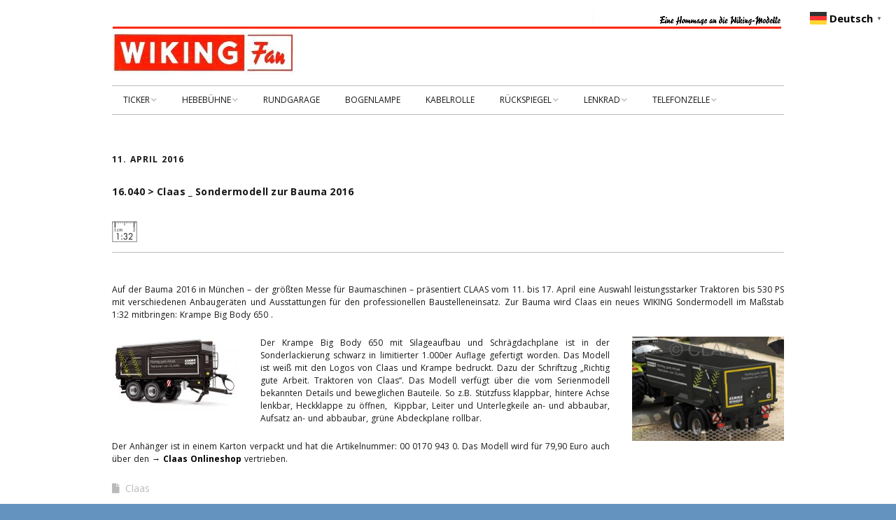

--- FILE ---
content_type: text/html; charset=UTF-8
request_url: https://blog.wiking-neuheiten.de/16-040-claas-_-sondermodell-zur-bauma-2016/
body_size: 38866
content:
<!DOCTYPE html>
<!--[if lte IE 9]><html class="no-js IE9 IE" lang="de"><![endif]-->
<!--[if gt IE 9]><!--><html class="no-js" lang="de"><!--<![endif]-->
	<head>
				<meta charset="UTF-8" />
	<title>16.040 &gt; Claas _ Sondermodell zur Bauma 2016 &#8211; WIKING Neuheiten Ticker // WIKING-Fan</title>
<meta name='robots' content='max-image-preview:large' />
			<link rel="dns-prefetch" href="//fonts.googleapis.com" />
			<script type="text/javascript">
			/* <![CDATA[ */
			document.documentElement.className = document.documentElement.className.replace(new RegExp('(^|\\s)no-js(\\s|$)'), '$1js$2');
			/* ]]> */
		</script>
	
<!-- Open Graph Meta Tags generated by Blog2Social 873 - https://www.blog2social.com -->
<meta property="og:title" content="16.040 &gt; Claas _ Sondermodell zur Bauma 2016"/>
<meta property="og:description" content="Auf der Bauma 2016 in München - der größten Messe für Baumaschinen - präsentiert CLAAS vom 11. bis 17. April eine Auswahl leistungsstarker Traktoren bis 53"/>
<meta property="og:url" content="/16-040-claas-_-sondermodell-zur-bauma-2016/"/>
<meta property="og:image" content="https://blog.wiking-neuheiten.de/wp-content/uploads/2015/01/WIKING-1-32.jpg"/>
<meta property="og:image:width" content="36" />
<meta property="og:image:height" content="30" />
<meta property="og:type" content="article"/>
<meta property="og:article:published_time" content="2016-04-11 10:45:50"/>
<meta property="og:article:modified_time" content="2020-03-17 16:39:17"/>
<!-- Open Graph Meta Tags generated by Blog2Social 873 - https://www.blog2social.com -->

<!-- Twitter Card generated by Blog2Social 873 - https://www.blog2social.com -->
<meta name="twitter:card" content="summary">
<meta name="twitter:title" content="16.040 &gt; Claas _ Sondermodell zur Bauma 2016"/>
<meta name="twitter:description" content="Auf der Bauma 2016 in München - der größten Messe für Baumaschinen - präsentiert CLAAS vom 11. bis 17. April eine Auswahl leistungsstarker Traktoren bis 53"/>
<meta name="twitter:image" content="https://blog.wiking-neuheiten.de/wp-content/uploads/2015/01/WIKING-1-32.jpg"/>
<!-- Twitter Card generated by Blog2Social 873 - https://www.blog2social.com -->
<meta name="author" content="wiking-fan"/>
<link rel="alternate" type="application/rss+xml" title="WIKING Neuheiten Ticker // WIKING-Fan &raquo; Feed" href="https://blog.wiking-neuheiten.de/feed/" />
<link rel="alternate" type="application/rss+xml" title="WIKING Neuheiten Ticker // WIKING-Fan &raquo; Kommentar-Feed" href="https://blog.wiking-neuheiten.de/comments/feed/" />
<script consent-skip-blocker="1" data-skip-lazy-load="js-extra"  data-cfasync="false">
(function () {
  // Web Font Loader compatibility (https://github.com/typekit/webfontloader)
  var modules = {
    typekit: "https://use.typekit.net",
    google: "https://fonts.googleapis.com/"
  };

  var load = function (config) {
    setTimeout(function () {
      var a = window.consentApi;

      // Only when blocker is active
      if (a) {
        // Iterate all modules and handle in a single `WebFont.load`
        Object.keys(modules).forEach(function (module) {
          var newConfigWithoutOtherModules = JSON.parse(
            JSON.stringify(config)
          );
          Object.keys(modules).forEach(function (toRemove) {
            if (toRemove !== module) {
              delete newConfigWithoutOtherModules[toRemove];
            }
          });

          if (newConfigWithoutOtherModules[module]) {
            a.unblock(modules[module]).then(function () {
              var originalLoad = window.WebFont.load;
              if (originalLoad !== load) {
                originalLoad(newConfigWithoutOtherModules);
              }
            });
          }
        });
      }
    }, 0);
  };

  if (!window.WebFont) {
    window.WebFont = {
      load: load
    };
  }
})();
</script><style>[consent-id]:not(.rcb-content-blocker):not([consent-transaction-complete]):not([consent-visual-use-parent^="children:"]):not([consent-confirm]){opacity:0!important;}
.rcb-content-blocker+.rcb-content-blocker-children-fallback~*{display:none!important;}</style><link rel="alternate" type="application/rss+xml" title="WIKING Neuheiten Ticker // WIKING-Fan &raquo; 16.040 &gt; Claas _ Sondermodell zur Bauma 2016-Kommentar-Feed" href="https://blog.wiking-neuheiten.de/16-040-claas-_-sondermodell-zur-bauma-2016/feed/" />
<script data-cfasync="false" type="text/javascript" src="https://blog.wiking-neuheiten.de/wp-content/c89c5611adc5c6a963ef86f9e0192723/dist/382490212.js?ver=975c5defe73b4b2fde03afbaa384a541" id="real-cookie-banner-vendor-real-cookie-banner-banner-js"></script>
<script type="application/json" data-skip-lazy-load="js-extra" data-skip-moving="true" data-no-defer nitro-exclude data-alt-type="application/ld+json" data-dont-merge data-wpmeteor-nooptimize="true" data-cfasync="false" id="af746fe756c9ab21291f3bc23d0f008f01-js-extra">{"slug":"real-cookie-banner","textDomain":"real-cookie-banner","version":"5.2.10","restUrl":"https:\/\/blog.wiking-neuheiten.de\/wp-json\/real-cookie-banner\/v1\/","restNamespace":"real-cookie-banner\/v1","restPathObfuscateOffset":"d6238f7271e86b2d","restRoot":"https:\/\/blog.wiking-neuheiten.de\/wp-json\/","restQuery":{"_v":"5.2.10","_locale":"user"},"restNonce":"faee4c0359","restRecreateNonceEndpoint":"https:\/\/blog.wiking-neuheiten.de\/wp-admin\/admin-ajax.php?action=rest-nonce","publicUrl":"https:\/\/blog.wiking-neuheiten.de\/wp-content\/plugins\/real-cookie-banner\/public\/","chunkFolder":"dist","chunksLanguageFolder":"https:\/\/blog.wiking-neuheiten.de\/wp-content\/languages\/mo-cache\/real-cookie-banner\/","chunks":{"chunk-config-tab-blocker.lite.js":["de_DE_formal-83d48f038e1cf6148175589160cda67e","de_DE_formal-e5c2f3318cd06f18a058318f5795a54b","de_DE_formal-76129424d1eb6744d17357561a128725","de_DE_formal-d3d8ada331df664d13fa407b77bc690b"],"chunk-config-tab-blocker.pro.js":["de_DE_formal-ddf5ae983675e7b6eec2afc2d53654a2","de_DE_formal-487d95eea292aab22c80aa3ae9be41f0","de_DE_formal-ab0e642081d4d0d660276c9cebfe9f5d","de_DE_formal-0f5f6074a855fa677e6086b82145bd50"],"chunk-config-tab-consent.lite.js":["de_DE_formal-3823d7521a3fc2857511061e0d660408"],"chunk-config-tab-consent.pro.js":["de_DE_formal-9cb9ecf8c1e8ce14036b5f3a5e19f098"],"chunk-config-tab-cookies.lite.js":["de_DE_formal-1a51b37d0ef409906245c7ed80d76040","de_DE_formal-e5c2f3318cd06f18a058318f5795a54b","de_DE_formal-76129424d1eb6744d17357561a128725"],"chunk-config-tab-cookies.pro.js":["de_DE_formal-572ee75deed92e7a74abba4b86604687","de_DE_formal-487d95eea292aab22c80aa3ae9be41f0","de_DE_formal-ab0e642081d4d0d660276c9cebfe9f5d"],"chunk-config-tab-dashboard.lite.js":["de_DE_formal-f843c51245ecd2b389746275b3da66b6"],"chunk-config-tab-dashboard.pro.js":["de_DE_formal-ae5ae8f925f0409361cfe395645ac077"],"chunk-config-tab-import.lite.js":["de_DE_formal-66df94240f04843e5a208823e466a850"],"chunk-config-tab-import.pro.js":["de_DE_formal-e5fee6b51986d4ff7a051d6f6a7b076a"],"chunk-config-tab-licensing.lite.js":["de_DE_formal-e01f803e4093b19d6787901b9591b5a6"],"chunk-config-tab-licensing.pro.js":["de_DE_formal-4918ea9704f47c2055904e4104d4ffba"],"chunk-config-tab-scanner.lite.js":["de_DE_formal-b10b39f1099ef599835c729334e38429"],"chunk-config-tab-scanner.pro.js":["de_DE_formal-752a1502ab4f0bebfa2ad50c68ef571f"],"chunk-config-tab-settings.lite.js":["de_DE_formal-37978e0b06b4eb18b16164a2d9c93a2c"],"chunk-config-tab-settings.pro.js":["de_DE_formal-e59d3dcc762e276255c8989fbd1f80e3"],"chunk-config-tab-tcf.lite.js":["de_DE_formal-4f658bdbf0aa370053460bc9e3cd1f69","de_DE_formal-e5c2f3318cd06f18a058318f5795a54b","de_DE_formal-d3d8ada331df664d13fa407b77bc690b"],"chunk-config-tab-tcf.pro.js":["de_DE_formal-e1e83d5b8a28f1f91f63b9de2a8b181a","de_DE_formal-487d95eea292aab22c80aa3ae9be41f0","de_DE_formal-0f5f6074a855fa677e6086b82145bd50"]},"others":{"customizeValuesBanner":"{\"layout\":{\"type\":\"dialog\",\"maxHeightEnabled\":false,\"maxHeight\":740,\"dialogMaxWidth\":530,\"dialogPosition\":\"middleCenter\",\"dialogMargin\":[0,0,0,0],\"bannerPosition\":\"bottom\",\"bannerMaxWidth\":1024,\"dialogBorderRadius\":3,\"borderRadius\":5,\"animationIn\":\"slideInUp\",\"animationInDuration\":500,\"animationInOnlyMobile\":true,\"animationOut\":\"none\",\"animationOutDuration\":500,\"animationOutOnlyMobile\":true,\"overlay\":true,\"overlayBg\":\"#000000\",\"overlayBgAlpha\":50,\"overlayBlur\":2},\"decision\":{\"acceptAll\":\"button\",\"acceptEssentials\":\"button\",\"showCloseIcon\":false,\"acceptIndividual\":\"link\",\"buttonOrder\":\"all,essential,save,individual\",\"showGroups\":false,\"groupsFirstView\":false,\"saveButton\":\"always\"},\"design\":{\"bg\":\"#ffffff\",\"textAlign\":\"center\",\"linkTextDecoration\":\"underline\",\"borderWidth\":0,\"borderColor\":\"#ffffff\",\"fontSize\":13,\"fontColor\":\"#2b2b2b\",\"fontInheritFamily\":true,\"fontFamily\":\"Arial, Helvetica, sans-serif\",\"fontWeight\":\"normal\",\"boxShadowEnabled\":true,\"boxShadowOffsetX\":0,\"boxShadowOffsetY\":5,\"boxShadowBlurRadius\":13,\"boxShadowSpreadRadius\":0,\"boxShadowColor\":\"#000000\",\"boxShadowColorAlpha\":20},\"headerDesign\":{\"inheritBg\":true,\"bg\":\"#f4f4f4\",\"inheritTextAlign\":true,\"textAlign\":\"center\",\"padding\":[17,20,15,20],\"logo\":\"\",\"logoRetina\":\"\",\"logoMaxHeight\":40,\"logoPosition\":\"left\",\"logoMargin\":[5,15,5,15],\"fontSize\":20,\"fontColor\":\"#2b2b2b\",\"fontInheritFamily\":true,\"fontFamily\":\"Arial, Helvetica, sans-serif\",\"fontWeight\":\"normal\",\"borderWidth\":1,\"borderColor\":\"#efefef\"},\"bodyDesign\":{\"padding\":[15,20,5,20],\"descriptionInheritFontSize\":true,\"descriptionFontSize\":13,\"dottedGroupsInheritFontSize\":true,\"dottedGroupsFontSize\":13,\"dottedGroupsBulletColor\":\"#15779b\",\"teachingsInheritTextAlign\":true,\"teachingsTextAlign\":\"center\",\"teachingsSeparatorActive\":true,\"teachingsSeparatorWidth\":50,\"teachingsSeparatorHeight\":1,\"teachingsSeparatorColor\":\"#15779b\",\"teachingsInheritFontSize\":false,\"teachingsFontSize\":12,\"teachingsInheritFontColor\":false,\"teachingsFontColor\":\"#757575\",\"accordionMargin\":[10,0,5,0],\"accordionPadding\":[5,10,5,10],\"accordionArrowType\":\"outlined\",\"accordionArrowColor\":\"#15779b\",\"accordionBg\":\"#ffffff\",\"accordionActiveBg\":\"#f9f9f9\",\"accordionHoverBg\":\"#efefef\",\"accordionBorderWidth\":1,\"accordionBorderColor\":\"#efefef\",\"accordionTitleFontSize\":12,\"accordionTitleFontColor\":\"#2b2b2b\",\"accordionTitleFontWeight\":\"normal\",\"accordionDescriptionMargin\":[5,0,0,0],\"accordionDescriptionFontSize\":12,\"accordionDescriptionFontColor\":\"#757575\",\"accordionDescriptionFontWeight\":\"normal\",\"acceptAllOneRowLayout\":false,\"acceptAllPadding\":[10,10,10,10],\"acceptAllBg\":\"#15779b\",\"acceptAllTextAlign\":\"center\",\"acceptAllFontSize\":18,\"acceptAllFontColor\":\"#ffffff\",\"acceptAllFontWeight\":\"normal\",\"acceptAllBorderWidth\":0,\"acceptAllBorderColor\":\"#000000\",\"acceptAllHoverBg\":\"#11607d\",\"acceptAllHoverFontColor\":\"#ffffff\",\"acceptAllHoverBorderColor\":\"#000000\",\"acceptEssentialsUseAcceptAll\":true,\"acceptEssentialsButtonType\":\"\",\"acceptEssentialsPadding\":[10,10,10,10],\"acceptEssentialsBg\":\"#efefef\",\"acceptEssentialsTextAlign\":\"center\",\"acceptEssentialsFontSize\":18,\"acceptEssentialsFontColor\":\"#0a0a0a\",\"acceptEssentialsFontWeight\":\"normal\",\"acceptEssentialsBorderWidth\":0,\"acceptEssentialsBorderColor\":\"#000000\",\"acceptEssentialsHoverBg\":\"#e8e8e8\",\"acceptEssentialsHoverFontColor\":\"#000000\",\"acceptEssentialsHoverBorderColor\":\"#000000\",\"acceptIndividualPadding\":[5,5,5,5],\"acceptIndividualBg\":\"#ffffff\",\"acceptIndividualTextAlign\":\"center\",\"acceptIndividualFontSize\":16,\"acceptIndividualFontColor\":\"#15779b\",\"acceptIndividualFontWeight\":\"normal\",\"acceptIndividualBorderWidth\":0,\"acceptIndividualBorderColor\":\"#000000\",\"acceptIndividualHoverBg\":\"#ffffff\",\"acceptIndividualHoverFontColor\":\"#11607d\",\"acceptIndividualHoverBorderColor\":\"#000000\"},\"footerDesign\":{\"poweredByLink\":true,\"inheritBg\":false,\"bg\":\"#fcfcfc\",\"inheritTextAlign\":true,\"textAlign\":\"center\",\"padding\":[10,20,15,20],\"fontSize\":14,\"fontColor\":\"#757474\",\"fontInheritFamily\":true,\"fontFamily\":\"Arial, Helvetica, sans-serif\",\"fontWeight\":\"normal\",\"hoverFontColor\":\"#2b2b2b\",\"borderWidth\":1,\"borderColor\":\"#efefef\",\"languageSwitcher\":\"flags\"},\"texts\":{\"headline\":\"Privatsph\\u00e4re-Einstellungen\",\"description\":\"Wir verwenden Cookies und \\u00e4hnliche Technologien auf unserer Website und verarbeiten Ihre personenbezogenen Daten (z.B. IP-Adresse), um z.B. Inhalte und Anzeigen zu personalisieren, Medien von Drittanbietern einzubinden oder Zugriffe auf unsere Website zu analysieren. Die Datenverarbeitung kann auch erst in Folge gesetzter Cookies stattfinden. Wir geben diese Daten an Dritte weiter, die wir in den Privatsph\\u00e4re-Einstellungen benennen.<br \\\/><br \\\/>Die Datenverarbeitung kann mit Ihrer Einwilligung oder auf Basis eines berechtigten Interesses erfolgen, dem Sie in den Privatsph\\u00e4re-Einstellungen widersprechen k\\u00f6nnen. Sie haben das Recht, Ihre Einwilligung nicht zu erteilen und Ihre Einwilligung zu einem sp\\u00e4teren Zeitpunkt zu \\u00e4ndern oder zu widerrufen. Weitere Informationen \\u00fcber die Verwendung Ihrer Daten finden Sie in unserer {{privacyPolicy}}Datenschutzerkl\\u00e4rung{{\\\/privacyPolicy}}.\",\"acceptAll\":\"Alle akzeptieren\",\"acceptEssentials\":\"Weiter ohne Einwilligung\",\"acceptIndividual\":\"Privatsph\\u00e4re-Einstellungen individuell festlegen\",\"poweredBy\":\"0\",\"dataProcessingInUnsafeCountries\":\"Einige Services verarbeiten personenbezogene Daten in unsicheren Drittl\\u00e4ndern. Indem Sie in die Nutzung dieser Services einwilligen, erkl\\u00e4ren Sie sich auch mit der Verarbeitung Ihrer Daten in diesen unsicheren Drittl\\u00e4ndern gem\\u00e4\\u00df {{legalBasis}} einverstanden. Dies birgt das Risiko, dass Ihre Daten von Beh\\u00f6rden zu Kontroll- und \\u00dcberwachungszwecken verarbeitet werden, m\\u00f6glicherweise ohne die M\\u00f6glichkeit eines Rechtsbehelfs.\",\"ageNoticeBanner\":\"Sie sind unter {{minAge}} Jahre alt? Dann k\\u00f6nnen Sie nicht in optionale Services einwilligen. Bitten Sie Ihre Eltern oder Erziehungsberechtigten, mit Ihnen in diese Services einzuwilligen.\",\"ageNoticeBlocker\":\"Sie sind unter {{minAge}} Jahre alt? Leider d\\u00fcrfen Sie in diesen Service nicht selbst einwilligen, um diese Inhalte zu sehen. Bitten Sie Ihre Eltern oder Erziehungsberechtigten, in den Service mit Ihnen einzuwilligen!\",\"listServicesNotice\":\"Indem Sie alle Services akzeptieren, erlauben Sie, dass {{services}} geladen werden. Diese sind nach ihrem Zweck in Gruppen {{serviceGroups}} unterteilt (Zugeh\\u00f6rigkeit durch hochgestellte Zahlen gekennzeichnet).\",\"listServicesLegitimateInterestNotice\":\"Au\\u00dferdem werden {{services}} auf der Grundlage eines berechtigten Interesses geladen.\",\"consentForwardingExternalHosts\":\"Ihre Einwilligung gilt auch auf {{websites}}.\",\"blockerHeadline\":\"{{name}} aufgrund von Privatsph\\u00e4re-Einstellungen blockiert\",\"blockerLinkShowMissing\":\"Alle Services anzeigen, in die Sie noch einwilligen m\\u00fcssen\",\"blockerLoadButton\":\"Services akzeptieren und Inhalte laden\",\"blockerAcceptInfo\":\"Durch das Laden der blockierten Inhalte werden Ihre Privatsph\\u00e4ren-Einstellungen angepasst. Inhalte von diesem Service werden in Zukunft nicht mehr blockiert.\",\"stickyHistory\":\"Historie der Privatsph\\u00e4re-Einstellungen\",\"stickyRevoke\":\"Einwilligungen widerrufen\",\"stickyRevokeSuccessMessage\":\"Sie haben Ihre Einwilligung f\\u00fcr Services mit ihren Cookies und der Verarbeitung personenbezogener Daten erfolgreich widerrufen. Die Seite wird jetzt neu geladen!\",\"stickyChange\":\"Privatsph\\u00e4re-Einstellungen \\u00e4ndern\"},\"individualLayout\":{\"inheritDialogMaxWidth\":false,\"dialogMaxWidth\":970,\"inheritBannerMaxWidth\":true,\"bannerMaxWidth\":1980,\"descriptionTextAlign\":\"left\"},\"group\":{\"checkboxBg\":\"#f0f0f0\",\"checkboxBorderWidth\":1,\"checkboxBorderColor\":\"#d2d2d2\",\"checkboxActiveColor\":\"#ffffff\",\"checkboxActiveBg\":\"#15779b\",\"checkboxActiveBorderColor\":\"#11607d\",\"groupInheritBg\":true,\"groupBg\":\"#f4f4f4\",\"groupPadding\":[15,15,15,15],\"groupSpacing\":10,\"groupBorderRadius\":5,\"groupBorderWidth\":1,\"groupBorderColor\":\"#f4f4f4\",\"headlineFontSize\":16,\"headlineFontWeight\":\"normal\",\"headlineFontColor\":\"#2b2b2b\",\"descriptionFontSize\":14,\"descriptionFontColor\":\"#757575\",\"linkColor\":\"#757575\",\"linkHoverColor\":\"#2b2b2b\",\"detailsHideLessRelevant\":true},\"saveButton\":{\"useAcceptAll\":true,\"type\":\"button\",\"padding\":[10,10,10,10],\"bg\":\"#efefef\",\"textAlign\":\"center\",\"fontSize\":18,\"fontColor\":\"#0a0a0a\",\"fontWeight\":\"normal\",\"borderWidth\":0,\"borderColor\":\"#000000\",\"hoverBg\":\"#e8e8e8\",\"hoverFontColor\":\"#000000\",\"hoverBorderColor\":\"#000000\"},\"individualTexts\":{\"headline\":\"Individuelle Privatsph\\u00e4re-Einstellungen\",\"description\":\"Wir verwenden Cookies und \\u00e4hnliche Technologien auf unserer Website und verarbeiten Ihre personenbezogenen Daten (z.B. IP-Adresse), um z.B. Inhalte und Anzeigen zu personalisieren, Medien von Drittanbietern einzubinden oder Zugriffe auf unsere Website zu analysieren. Die Datenverarbeitung kann auch erst in Folge gesetzter Cookies stattfinden. Wir geben diese Daten an Dritte weiter, die wir in den Privatsph\\u00e4re-Einstellungen benennen.<br \\\/><br \\\/>Die Datenverarbeitung kann mit Ihrer Einwilligung oder auf Basis eines berechtigten Interesses erfolgen, dem Sie in den Privatsph\\u00e4re-Einstellungen widersprechen k\\u00f6nnen. Sie haben das Recht, Ihre Einwilligung nicht zu erteilen und Ihre Einwilligung zu einem sp\\u00e4teren Zeitpunkt zu \\u00e4ndern oder zu widerrufen. Weitere Informationen \\u00fcber die Verwendung Ihrer Daten finden Sie in unserer {{privacyPolicy}}Datenschutzerkl\\u00e4rung{{\\\/privacyPolicy}}.<br \\\/><br \\\/>Nachstehend finden Sie eine \\u00dcbersicht \\u00fcber alle von dieser Website genutzten Services. Sie k\\u00f6nnen detaillierte Informationen zu jedem Service einsehen und diesen einzeln zustimmen oder von Ihrem Widerspruchsrecht Gebrauch machen.\",\"save\":\"Individuelle Auswahl speichern\",\"showMore\":\"Service-Informationen anzeigen\",\"hideMore\":\"Service-Informationen ausblenden\",\"postamble\":\"\"},\"mobile\":{\"enabled\":true,\"maxHeight\":400,\"hideHeader\":false,\"alignment\":\"bottom\",\"scalePercent\":90,\"scalePercentVertical\":-50},\"sticky\":{\"enabled\":false,\"animationsEnabled\":true,\"alignment\":\"left\",\"bubbleBorderRadius\":50,\"icon\":\"fingerprint\",\"iconCustom\":\"\",\"iconCustomRetina\":\"\",\"iconSize\":30,\"iconColor\":\"#ffffff\",\"bubbleMargin\":[10,20,20,20],\"bubblePadding\":15,\"bubbleBg\":\"#15779b\",\"bubbleBorderWidth\":0,\"bubbleBorderColor\":\"#10556f\",\"boxShadowEnabled\":true,\"boxShadowOffsetX\":0,\"boxShadowOffsetY\":2,\"boxShadowBlurRadius\":5,\"boxShadowSpreadRadius\":1,\"boxShadowColor\":\"#105b77\",\"boxShadowColorAlpha\":40,\"bubbleHoverBg\":\"#ffffff\",\"bubbleHoverBorderColor\":\"#000000\",\"hoverIconColor\":\"#000000\",\"hoverIconCustom\":\"\",\"hoverIconCustomRetina\":\"\",\"menuFontSize\":16,\"menuBorderRadius\":5,\"menuItemSpacing\":10,\"menuItemPadding\":[5,10,5,10]},\"customCss\":{\"css\":\"\",\"antiAdBlocker\":\"y\"}}","isPro":false,"showProHints":false,"proUrl":"https:\/\/devowl.io\/de\/go\/real-cookie-banner?source=rcb-lite","showLiteNotice":true,"frontend":{"groups":"[{\"id\":496,\"name\":\"Essenziell\",\"slug\":\"essenziell\",\"description\":\"Essential Services sind f\\u00fcr die grundlegende Funktionalit\\u00e4t der Website erforderlich. Sie enthalten nur technisch notwendige Services. Diesen Services kann nicht widersprochen werden.\",\"isEssential\":true,\"isDefault\":true,\"items\":[{\"id\":20748,\"name\":\"Real Cookie Banner\",\"purpose\":\"Real Cookie Banner bittet Website-Besucher um die Einwilligung zum Setzen von Cookies und zur Verarbeitung personenbezogener Daten. Dazu wird jedem Website-Besucher eine UUID (pseudonyme Identifikation des Nutzers) zugewiesen, die bis zum Ablauf des Cookies zur Speicherung der Einwilligung g\\u00fcltig ist. Cookies werden dazu verwendet, um zu testen, ob Cookies gesetzt werden k\\u00f6nnen, um Referenz auf die dokumentierte Einwilligung zu speichern, um zu speichern, in welche Services aus welchen Service-Gruppen der Besucher eingewilligt hat, und, falls Einwilligung nach dem Transparency &amp; Consent Framework (TCF) eingeholt werden, um die Einwilligungen in TCF Partner, Zwecke, besondere Zwecke, Funktionen und besondere Funktionen zu speichern. Im Rahmen der Darlegungspflicht nach DSGVO wird die erhobene Einwilligung vollumf\\u00e4nglich dokumentiert. Dazu z\\u00e4hlt neben den Services und Service-Gruppen, in welche der Besucher eingewilligt hat, und falls Einwilligung nach dem TCF Standard eingeholt werden, in welche TCF Partner, Zwecke und Funktionen der Besucher eingewilligt hat, alle Einstellungen des Cookie Banners zum Zeitpunkt der Einwilligung als auch die technischen Umst\\u00e4nde (z.B. Gr\\u00f6\\u00dfe des Sichtbereichs bei der Einwilligung) und die Nutzerinteraktionen (z.B. Klick auf Buttons), die zur Einwilligung gef\\u00fchrt haben. Die Einwilligung wird pro Sprache einmal erhoben.\",\"providerContact\":{\"phone\":\"\",\"email\":\"\",\"link\":\"\"},\"isProviderCurrentWebsite\":true,\"provider\":\"WIKING Neuheiten 2022 - Der Ticker\",\"uniqueName\":\"real-cookie-banner\",\"isEmbeddingOnlyExternalResources\":false,\"legalBasis\":\"legal-requirement\",\"dataProcessingInCountries\":[],\"dataProcessingInCountriesSpecialTreatments\":[],\"technicalDefinitions\":[{\"type\":\"http\",\"name\":\"real_cookie_banner*\",\"host\":\".wiking-neuheiten.de\",\"duration\":360,\"durationUnit\":\"d\",\"isSessionDuration\":false,\"purpose\":\"Eindeutiger Identifikator f\\u00fcr die Einwilligung, aber nicht f\\u00fcr den Website-Besucher. Revisionshash f\\u00fcr die Einstellungen des Cookie-Banners (Texte, Farben, Funktionen, Servicegruppen, Dienste, Content Blocker usw.). IDs f\\u00fcr eingewilligte Services und Service-Gruppen.\"},{\"type\":\"http\",\"name\":\"real_cookie_banner*-tcf\",\"host\":\".wiking-neuheiten.de\",\"duration\":360,\"durationUnit\":\"d\",\"isSessionDuration\":false,\"purpose\":\"Im Rahmen von TCF gesammelte Einwilligungen, die im TC-String-Format gespeichert werden, einschlie\\u00dflich TCF-Vendoren, -Zwecke, -Sonderzwecke, -Funktionen und -Sonderfunktionen.\"},{\"type\":\"http\",\"name\":\"real_cookie_banner*-gcm\",\"host\":\".wiking-neuheiten.de\",\"duration\":360,\"durationUnit\":\"d\",\"isSessionDuration\":false,\"purpose\":\"Die im Google Consent Mode gesammelten Einwilligungen in die verschiedenen Einwilligungstypen (Zwecke) werden f\\u00fcr alle mit dem Google Consent Mode kompatiblen Services gespeichert.\"},{\"type\":\"http\",\"name\":\"real_cookie_banner-test\",\"host\":\".wiking-neuheiten.de\",\"duration\":360,\"durationUnit\":\"d\",\"isSessionDuration\":false,\"purpose\":\"Cookie, der gesetzt wurde, um die Funktionalit\\u00e4t von HTTP-Cookies zu testen. Wird sofort nach dem Test gel\\u00f6scht.\"},{\"type\":\"local\",\"name\":\"real_cookie_banner*\",\"host\":\"https:\\\/\\\/blog.wiking-neuheiten.de\",\"duration\":1,\"durationUnit\":\"d\",\"isSessionDuration\":false,\"purpose\":\"Eindeutiger Identifikator f\\u00fcr die Einwilligung, aber nicht f\\u00fcr den Website-Besucher. Revisionshash f\\u00fcr die Einstellungen des Cookie-Banners (Texte, Farben, Funktionen, Service-Gruppen, Services, Content Blocker usw.). IDs f\\u00fcr eingewilligte Services und Service-Gruppen. Wird nur solange gespeichert, bis die Einwilligung auf dem Website-Server dokumentiert ist.\"},{\"type\":\"local\",\"name\":\"real_cookie_banner*-tcf\",\"host\":\"https:\\\/\\\/blog.wiking-neuheiten.de\",\"duration\":1,\"durationUnit\":\"d\",\"isSessionDuration\":false,\"purpose\":\"Im Rahmen von TCF gesammelte Einwilligungen werden im TC-String-Format gespeichert, einschlie\\u00dflich TCF Vendoren, Zwecke, besondere Zwecke, Funktionen und besondere Funktionen. Wird nur solange gespeichert, bis die Einwilligung auf dem Website-Server dokumentiert ist.\"},{\"type\":\"local\",\"name\":\"real_cookie_banner*-gcm\",\"host\":\"https:\\\/\\\/blog.wiking-neuheiten.de\",\"duration\":1,\"durationUnit\":\"d\",\"isSessionDuration\":false,\"purpose\":\"Im Rahmen des Google Consent Mode erfasste Einwilligungen werden f\\u00fcr alle mit dem Google Consent Mode kompatiblen Services in Einwilligungstypen (Zwecke) gespeichert. Wird nur solange gespeichert, bis die Einwilligung auf dem Website-Server dokumentiert ist.\"},{\"type\":\"local\",\"name\":\"real_cookie_banner-consent-queue*\",\"host\":\"https:\\\/\\\/blog.wiking-neuheiten.de\",\"duration\":1,\"durationUnit\":\"d\",\"isSessionDuration\":false,\"purpose\":\"Lokale Zwischenspeicherung (Caching) der Auswahl im Cookie-Banner, bis der Server die Einwilligung dokumentiert; Dokumentation periodisch oder bei Seitenwechseln versucht, wenn der Server nicht verf\\u00fcgbar oder \\u00fcberlastet ist.\"}],\"codeDynamics\":[],\"providerPrivacyPolicyUrl\":\"https:\\\/\\\/blog.wiking-neuheiten.de\\\/datenschutz\\\/\",\"providerLegalNoticeUrl\":\"\",\"tagManagerOptInEventName\":\"\",\"tagManagerOptOutEventName\":\"\",\"googleConsentModeConsentTypes\":[],\"executePriority\":10,\"codeOptIn\":\"\",\"executeCodeOptInWhenNoTagManagerConsentIsGiven\":false,\"codeOptOut\":\"\",\"executeCodeOptOutWhenNoTagManagerConsentIsGiven\":false,\"deleteTechnicalDefinitionsAfterOptOut\":false,\"codeOnPageLoad\":\"\",\"presetId\":\"real-cookie-banner\"}]},{\"id\":497,\"name\":\"Funktional\",\"slug\":\"funktional\",\"description\":\"Funktionale Services sind notwendig, um \\u00fcber die wesentliche Funktionalit\\u00e4t hinausgehende Features wie sch\\u00f6nere Schriftarten, Videowiedergabe oder interaktive Web 2.0-Features bereitzustellen. Inhalte von z.B. Videoplattformen und Social Media Plattformen sind standardm\\u00e4\\u00dfig gesperrt und k\\u00f6nnen erlaubt werden. Wenn dem Service zugestimmt wird, werden diese Inhalte automatisch ohne weitere manuelle Einwilligung geladen.\",\"isEssential\":false,\"isDefault\":true,\"items\":[{\"id\":20763,\"name\":\"WordPress Emojis\",\"purpose\":\"WordPress Emojis ist ein Emoji-Set, das von wordpress.org geladen wird, wenn ein alter Browser verwendet wird, welcher ohne die Einbindung des Services keine Emojis anzeigen k\\u00f6nnte. Dies erfordert die Verarbeitung der IP-Adresse und der Metadaten des Nutzers. Auf dem Client des Nutzers werden keine Cookies oder Cookie-\\u00e4hnliche Technologien gesetzt.\",\"providerContact\":{\"phone\":\"\",\"email\":\"\",\"link\":\"\"},\"isProviderCurrentWebsite\":false,\"provider\":\"WordPress.org, 660 4TH St, San Francisco, CA, 94107, USA\",\"uniqueName\":\"wordpress-emojis\",\"isEmbeddingOnlyExternalResources\":true,\"legalBasis\":\"consent\",\"dataProcessingInCountries\":[\"US\"],\"dataProcessingInCountriesSpecialTreatments\":[],\"technicalDefinitions\":[{\"type\":\"http\",\"name\":\"\",\"host\":\"\",\"duration\":0,\"durationUnit\":\"y\",\"isSessionDuration\":false,\"purpose\":\"\"}],\"codeDynamics\":[],\"providerPrivacyPolicyUrl\":\"https:\\\/\\\/de.wordpress.org\\\/about\\\/privacy\\\/\",\"providerLegalNoticeUrl\":\"\",\"tagManagerOptInEventName\":\"\",\"tagManagerOptOutEventName\":\"\",\"googleConsentModeConsentTypes\":[],\"executePriority\":10,\"codeOptIn\":\"\",\"executeCodeOptInWhenNoTagManagerConsentIsGiven\":false,\"codeOptOut\":\"\",\"executeCodeOptOutWhenNoTagManagerConsentIsGiven\":false,\"deleteTechnicalDefinitionsAfterOptOut\":false,\"codeOnPageLoad\":\"\",\"presetId\":\"wordpress-emojis\"},{\"id\":20752,\"name\":\"Google Fonts\",\"purpose\":\"Google Fonts erm\\u00f6glicht die Integration von Schriftarten in Websites, um die Website zu verbessern, ohne dass die Schriftarten auf Ihrem Ger\\u00e4t installiert werden m\\u00fcssen. Dies erfordert die Verarbeitung der IP-Adresse und der Metadaten des Nutzers. Auf dem Client des Nutzers werden keine Cookies oder Cookie-\\u00e4hnliche Technologien gesetzt. Die Daten k\\u00f6nnen verwendet werden, um die besuchten Websites zu erfassen, und sie k\\u00f6nnen verwendet werden, um die Dienste von Google zu verbessern. Sie k\\u00f6nnen auch zur Profilerstellung verwendet werden, z. B. um Ihnen personalisierte Dienste anzubieten, wie Werbung auf der Grundlage Ihrer Interessen oder Empfehlungen. Google stellt personenbezogene Daten seinen verbundenen Unternehmen und anderen vertrauensw\\u00fcrdigen Unternehmen oder Personen zur Verf\\u00fcgung, die diese Daten auf der Grundlage der Anweisungen von Google und in \\u00dcbereinstimmung mit den Datenschutzbestimmungen von Google f\\u00fcr sie verarbeiten.\",\"providerContact\":{\"phone\":\"\",\"email\":\"\",\"link\":\"\"},\"isProviderCurrentWebsite\":false,\"provider\":\"Google Ireland Limited, Gordon House, Barrow Street, Dublin 4, Irland\",\"uniqueName\":\"google-fonts\",\"isEmbeddingOnlyExternalResources\":true,\"legalBasis\":\"consent\",\"dataProcessingInCountries\":[\"US\",\"IE\",\"AU\",\"BE\",\"BR\",\"CA\",\"CL\",\"FI\",\"FR\",\"DE\",\"HK\",\"IN\",\"ID\",\"IL\",\"IT\",\"JP\",\"KR\",\"NL\",\"PL\",\"QA\",\"SG\",\"ES\",\"CH\",\"TW\",\"GB\"],\"dataProcessingInCountriesSpecialTreatments\":[\"provider-is-self-certified-trans-atlantic-data-privacy-framework\"],\"technicalDefinitions\":[{\"type\":\"http\",\"name\":\"\",\"host\":\"\",\"duration\":0,\"durationUnit\":\"y\",\"isSessionDuration\":false,\"purpose\":\"\"}],\"codeDynamics\":[],\"providerPrivacyPolicyUrl\":\"https:\\\/\\\/policies.google.com\\\/privacy\",\"providerLegalNoticeUrl\":\"https:\\\/\\\/www.google.de\\\/contact\\\/impressum.html\",\"tagManagerOptInEventName\":\"\",\"tagManagerOptOutEventName\":\"\",\"googleConsentModeConsentTypes\":[],\"executePriority\":10,\"codeOptIn\":\"\",\"executeCodeOptInWhenNoTagManagerConsentIsGiven\":false,\"codeOptOut\":\"\",\"executeCodeOptOutWhenNoTagManagerConsentIsGiven\":false,\"deleteTechnicalDefinitionsAfterOptOut\":false,\"codeOnPageLoad\":\"base64-encoded:[base64]\",\"presetId\":\"google-fonts\"},{\"id\":20751,\"name\":\"Font Awesome\",\"purpose\":\"Font Awesome l\\u00e4dt benutzerdefinierte Icon-Schriftarten herunter, die nicht auf dem Client-Ger\\u00e4t des Nutzers installiert sind, und sie in die Website einbettet. Dies erfordert die Verarbeitung der IP-Adresse und der Metadaten des Nutzers. Auf dem Client des Nutzers werden keine Cookies oder Cookie-\\u00e4hnliche Technologien gesetzt. Diese Daten k\\u00f6nnen verwendet werden, um die besuchten Websites zu erfassen und um die Dienste von Font Awesome zu verbessern. Font Awesome gibt pers\\u00f6nliche Informationen an seine Partner und andere Unternehmen weiter, wie z.B. Content Delivery Network Provider, Zahlungsanbieter und andere Dienste.\",\"providerContact\":{\"phone\":\"\",\"email\":\"\",\"link\":\"\"},\"isProviderCurrentWebsite\":false,\"provider\":\"Fonticons, Inc., 307 S Main St, Bentonville, Arkansas, 72712, USA\",\"uniqueName\":\"font-awesome\",\"isEmbeddingOnlyExternalResources\":true,\"legalBasis\":\"consent\",\"dataProcessingInCountries\":[\"US\",\"AF\",\"AL\",\"DZ\",\"AD\",\"AO\",\"AG\",\"AR\",\"AM\",\"AU\",\"AT\",\"AZ\",\"BS\",\"BH\",\"BD\",\"BB\",\"BY\",\"BE\",\"BZ\",\"BJ\",\"BT\",\"BO\",\"BA\",\"BW\",\"BR\",\"BN\",\"BG\",\"BF\",\"BI\",\"KH\",\"CM\",\"CA\",\"CV\",\"CF\",\"TD\",\"CL\",\"CN\",\"CO\",\"KM\",\"CG\",\"CD\",\"CR\",\"HR\",\"CU\",\"CY\",\"CZ\",\"DK\",\"DJ\",\"DM\",\"DO\",\"EC\",\"EG\",\"SV\",\"GQ\",\"ER\",\"EE\",\"ET\",\"FJ\",\"FI\",\"FR\",\"GA\",\"GM\",\"GE\",\"DE\",\"GH\",\"GR\",\"GD\",\"GT\",\"GN\",\"GW\",\"GY\",\"HT\",\"HN\",\"HU\",\"IS\",\"IN\",\"ID\",\"IR\",\"IQ\",\"IE\",\"IL\",\"IT\",\"JM\",\"JP\",\"JO\",\"KZ\",\"KE\",\"KI\",\"KR\",\"KP\",\"KW\",\"KG\",\"LA\",\"LV\",\"LB\",\"LS\",\"LR\",\"LY\",\"LI\",\"LT\",\"LU\",\"MG\",\"MW\",\"MY\",\"MV\",\"ML\",\"MT\",\"MH\",\"MR\",\"MU\",\"MK\",\"MX\",\"FM\",\"MD\",\"MC\",\"MN\",\"ME\",\"MA\",\"MZ\",\"MM\",\"NA\",\"NR\",\"NP\",\"NL\",\"NZ\",\"NI\",\"NE\",\"NG\",\"NO\",\"OM\",\"PK\",\"PW\",\"PA\",\"PG\",\"PY\",\"PE\",\"PH\",\"PL\",\"PT\",\"QA\",\"RO\",\"RU\",\"RW\",\"KN\",\"LC\",\"WS\",\"SM\",\"ST\",\"SA\",\"SN\",\"RS\",\"SC\",\"SL\",\"SG\",\"SK\",\"SI\",\"SB\",\"SO\",\"ZA\",\"ES\",\"LK\",\"SD\",\"SR\",\"SZ\",\"SE\",\"CH\",\"SY\",\"TW\",\"TJ\",\"TZ\",\"TH\",\"TL\",\"TG\",\"TO\",\"TT\",\"TN\",\"TR\",\"TM\",\"TV\",\"UG\",\"UA\",\"AE\",\"GB\",\"UY\",\"UZ\",\"VU\",\"VA\",\"VE\",\"VN\",\"YE\",\"ZM\",\"ZW\"],\"dataProcessingInCountriesSpecialTreatments\":[],\"technicalDefinitions\":[{\"type\":\"http\",\"name\":\"\",\"host\":\"\",\"duration\":0,\"durationUnit\":\"y\",\"isSessionDuration\":false,\"purpose\":\"\"}],\"codeDynamics\":[],\"providerPrivacyPolicyUrl\":\"https:\\\/\\\/fontawesome.com\\\/privacy\",\"providerLegalNoticeUrl\":\"\",\"tagManagerOptInEventName\":\"\",\"tagManagerOptOutEventName\":\"\",\"googleConsentModeConsentTypes\":[],\"executePriority\":10,\"codeOptIn\":\"\",\"executeCodeOptInWhenNoTagManagerConsentIsGiven\":false,\"codeOptOut\":\"\",\"executeCodeOptOutWhenNoTagManagerConsentIsGiven\":false,\"deleteTechnicalDefinitionsAfterOptOut\":false,\"codeOnPageLoad\":\"\",\"presetId\":\"font-awesome\"}]}]","links":[{"id":23220,"label":"Datenschutzerkl\u00e4rung","pageType":"privacyPolicy","isExternalUrl":false,"pageId":8448,"url":"https:\/\/blog.wiking-neuheiten.de\/datenschutz\/","hideCookieBanner":true,"isTargetBlank":true}],"websiteOperator":{"address":"","country":"","contactEmail":"base64-encoded:cG9zdGZhY2hAd2lraW5nLWZhbi5kZQ==","contactPhone":"","contactFormUrl":false},"blocker":[{"id":20764,"name":"WordPress Emojis","description":"","rules":["*s.w.org\/images\/core\/emoji*","window._wpemojiSettings","link[href=\"\/\/s.w.org\"]"],"criteria":"services","tcfVendors":[],"tcfPurposes":[1],"services":[20763],"isVisual":false,"visualType":"default","visualMediaThumbnail":"0","visualContentType":"","isVisualDarkMode":false,"visualBlur":0,"visualDownloadThumbnail":false,"visualHeroButtonText":"","shouldForceToShowVisual":false,"presetId":"wordpress-emojis","visualThumbnail":null},{"id":20753,"name":"Google Fonts","description":"","rules":["*fonts.googleapis.com*","*ajax.googleapis.com\/ajax\/libs\/webfont\/*\/webfont.js*","*fonts.gstatic.com*","*WebFont.load*google*","WebFontConfig*google*"],"criteria":"services","tcfVendors":[],"tcfPurposes":[],"services":[20752],"isVisual":false,"visualType":"default","visualMediaThumbnail":"0","visualContentType":"","isVisualDarkMode":false,"visualBlur":0,"visualDownloadThumbnail":false,"visualHeroButtonText":"","shouldForceToShowVisual":false,"presetId":"google-fonts","visualThumbnail":null}],"languageSwitcher":[],"predefinedDataProcessingInSafeCountriesLists":{"GDPR":["AT","BE","BG","HR","CY","CZ","DK","EE","FI","FR","DE","GR","HU","IE","IS","IT","LI","LV","LT","LU","MT","NL","NO","PL","PT","RO","SK","SI","ES","SE"],"DSG":["CH"],"GDPR+DSG":[],"ADEQUACY_EU":["AD","AR","CA","FO","GG","IL","IM","JP","JE","NZ","KR","CH","GB","UY","US"],"ADEQUACY_CH":["DE","AD","AR","AT","BE","BG","CA","CY","HR","DK","ES","EE","FI","FR","GI","GR","GG","HU","IM","FO","IE","IS","IL","IT","JE","LV","LI","LT","LU","MT","MC","NO","NZ","NL","PL","PT","CZ","RO","GB","SK","SI","SE","UY","US"]},"decisionCookieName":"real_cookie_banner-v:3_blog:1_path:0e70050","revisionHash":"597de42aa8c88ae60ba38921c981d709","territorialLegalBasis":["gdpr-eprivacy"],"setCookiesViaManager":"none","isRespectDoNotTrack":true,"failedConsentDocumentationHandling":"essentials","isAcceptAllForBots":true,"isDataProcessingInUnsafeCountries":false,"isAgeNotice":true,"ageNoticeAgeLimit":16,"isListServicesNotice":true,"isBannerLessConsent":false,"isTcf":false,"isGcm":false,"isGcmListPurposes":false,"hasLazyData":false},"anonymousContentUrl":"https:\/\/blog.wiking-neuheiten.de\/wp-content\/c89c5611adc5c6a963ef86f9e0192723\/dist\/","anonymousHash":"c89c5611adc5c6a963ef86f9e0192723","hasDynamicPreDecisions":false,"isLicensed":true,"isDevLicense":false,"multilingualSkipHTMLForTag":"","isCurrentlyInTranslationEditorPreview":false,"defaultLanguage":"","currentLanguage":"","activeLanguages":[],"context":"","iso3166OneAlpha2":{"AF":"Afghanistan","AL":"Albanien","DZ":"Algerien","AS":"Amerikanisch-Samoa","AD":"Andorra","AO":"Angola","AI":"Anguilla","AQ":"Antarktis","AG":"Antigua und Barbuda","AR":"Argentinien","AM":"Armenien","AW":"Aruba","AZ":"Aserbaidschan","AU":"Australien","BS":"Bahamas","BH":"Bahrain","BD":"Bangladesch","BB":"Barbados","BY":"Belarus","BE":"Belgien","BZ":"Belize","BJ":"Benin","BM":"Bermuda","BT":"Bhutan","BO":"Bolivien","BA":"Bosnien und Herzegowina","BW":"Botswana","BV":"Bouvetinsel","BR":"Brasilien","IO":"Britisches Territorium im Indischen Ozean","BN":"Brunei Darussalam","BG":"Bulgarien","BF":"Burkina Faso","BI":"Burundi","CL":"Chile","CN":"China","CK":"Cookinseln","CR":"Costa Rica","CW":"Cura\u00e7ao","DE":"Deutschland","LA":"Die Laotische Demokratische Volksrepublik","DM":"Dominica","DO":"Dominikanische Republik","DJ":"Dschibuti","DK":"D\u00e4nemark","EC":"Ecuador","SV":"El Salvador","ER":"Eritrea","EE":"Estland","FK":"Falklandinseln (Malwinen)","FJ":"Fidschi","FI":"Finnland","FR":"Frankreich","GF":"Franz\u00f6sisch-Guayana","PF":"Franz\u00f6sisch-Polynesien","TF":"Franz\u00f6sische S\u00fcd- und Antarktisgebiete","FO":"F\u00e4r\u00f6er Inseln","FM":"F\u00f6derierte Staaten von Mikronesien","GA":"Gabun","GM":"Gambia","GE":"Georgien","GH":"Ghana","GI":"Gibraltar","GD":"Grenada","GR":"Griechenland","GL":"Gr\u00f6nland","GP":"Guadeloupe","GU":"Guam","GT":"Guatemala","GG":"Guernsey","GN":"Guinea","GW":"Guinea-Bissau","GY":"Guyana","HT":"Haiti","HM":"Heard und die McDonaldinseln","VA":"Heiliger Stuhl (Staat Vatikanstadt)","HN":"Honduras","HK":"Hong Kong","IN":"Indien","ID":"Indonesien","IQ":"Irak","IE":"Irland","IR":"Islamische Republik Iran","IS":"Island","IM":"Isle of Man","IL":"Israel","IT":"Italien","JM":"Jamaika","JP":"Japan","YE":"Jemen","JE":"Jersey","JO":"Jordanien","VG":"Jungferninseln, Britisch","VI":"Jungferninseln, U.S.","KY":"Kaimaninseln","KH":"Kambodscha","CM":"Kamerun","CA":"Kanada","CV":"Kap Verde","BQ":"Karibischen Niederlande","KZ":"Kasachstan","QA":"Katar","KE":"Kenia","KG":"Kirgisistan","KI":"Kiribati","UM":"Kleinere Inselbesitzungen der Vereinigten Staaten","CC":"Kokosinseln","CO":"Kolumbien","KM":"Komoren","CG":"Kongo","CD":"Kongo, Demokratische Republik","KR":"Korea","XK":"Kosovo","HR":"Kroatien","CU":"Kuba","KW":"Kuwait","LS":"Lesotho","LV":"Lettland","LB":"Libanon","LR":"Liberia","LY":"Libysch-Arabische Dschamahirija","LI":"Liechtenstein","LT":"Litauen","LU":"Luxemburg","MO":"Macao","MG":"Madagaskar","MW":"Malawi","MY":"Malaysia","MV":"Malediven","ML":"Mali","MT":"Malta","MA":"Marokko","MH":"Marshallinseln","MQ":"Martinique","MR":"Mauretanien","MU":"Mauritius","YT":"Mayotte","MK":"Mazedonien","MX":"Mexiko","MD":"Moldawien","MC":"Monaco","MN":"Mongolei","ME":"Montenegro","MS":"Montserrat","MZ":"Mosambik","MM":"Myanmar","NA":"Namibia","NR":"Nauru","NP":"Nepal","NC":"Neukaledonien","NZ":"Neuseeland","NI":"Nicaragua","NL":"Niederlande","AN":"Niederl\u00e4ndische Antillen","NE":"Niger","NG":"Nigeria","NU":"Niue","KP":"Nordkorea","NF":"Norfolkinsel","NO":"Norwegen","MP":"N\u00f6rdliche Marianen","OM":"Oman","PK":"Pakistan","PW":"Palau","PS":"Pal\u00e4stinensisches Gebiet, besetzt","PA":"Panama","PG":"Papua-Neuguinea","PY":"Paraguay","PE":"Peru","PH":"Philippinen","PN":"Pitcairn","PL":"Polen","PT":"Portugal","PR":"Puerto Rico","CI":"Republik C\u00f4te d'Ivoire","RW":"Ruanda","RO":"Rum\u00e4nien","RU":"Russische F\u00f6deration","RE":"R\u00e9union","BL":"Saint Barth\u00e9l\u00e9my","PM":"Saint Pierre und Miquelo","SB":"Salomonen","ZM":"Sambia","WS":"Samoa","SM":"San Marino","SH":"Sankt Helena","MF":"Sankt Martin","SA":"Saudi-Arabien","SE":"Schweden","CH":"Schweiz","SN":"Senegal","RS":"Serbien","SC":"Seychellen","SL":"Sierra Leone","ZW":"Simbabwe","SG":"Singapur","SX":"Sint Maarten","SK":"Slowakei","SI":"Slowenien","SO":"Somalia","ES":"Spanien","LK":"Sri Lanka","KN":"St. Kitts und Nevis","LC":"St. Lucia","VC":"St. Vincent und Grenadinen","SD":"Sudan","SR":"Surinam","SJ":"Svalbard und Jan Mayen","SZ":"Swasiland","SY":"Syrische Arabische Republik","ST":"S\u00e3o Tom\u00e9 und Pr\u00edncipe","ZA":"S\u00fcdafrika","GS":"S\u00fcdgeorgien und die S\u00fcdlichen Sandwichinseln","SS":"S\u00fcdsudan","TJ":"Tadschikistan","TW":"Taiwan","TZ":"Tansania","TH":"Thailand","TL":"Timor-Leste","TG":"Togo","TK":"Tokelau","TO":"Tonga","TT":"Trinidad und Tobago","TD":"Tschad","CZ":"Tschechische Republik","TN":"Tunesien","TM":"Turkmenistan","TC":"Turks- und Caicosinseln","TV":"Tuvalu","TR":"T\u00fcrkei","UG":"Uganda","UA":"Ukraine","HU":"Ungarn","UY":"Uruguay","UZ":"Usbekistan","VU":"Vanuatu","VE":"Venezuela","AE":"Vereinigte Arabische Emirate","US":"Vereinigte Staaten","GB":"Vereinigtes K\u00f6nigreich","VN":"Vietnam","WF":"Wallis und Futuna","CX":"Weihnachtsinsel","EH":"Westsahara","CF":"Zentralafrikanische Republik","CY":"Zypern","EG":"\u00c4gypten","GQ":"\u00c4quatorialguinea","ET":"\u00c4thiopien","AX":"\u00c5land Inseln","AT":"\u00d6sterreich"},"visualParentSelectors":{".et_pb_video_box":1,".et_pb_video_slider:has(>.et_pb_slider_carousel %s)":"self",".ast-oembed-container":1,".wpb_video_wrapper":1,".gdlr-core-pbf-background-wrap":1},"isPreventPreDecision":false,"isInvalidateImplicitUserConsent":false,"dependantVisibilityContainers":["[role=\"tabpanel\"]",".eael-tab-content-item",".wpcs_content_inner",".op3-contenttoggleitem-content",".op3-popoverlay-content",".pum-overlay","[data-elementor-type=\"popup\"]",".wp-block-ub-content-toggle-accordion-content-wrap",".w-popup-wrap",".oxy-lightbox_inner[data-inner-content=true]",".oxy-pro-accordion_body",".oxy-tab-content",".kt-accordion-panel",".vc_tta-panel-body",".mfp-hide","div[id^=\"tve_thrive_lightbox_\"]",".brxe-xpromodalnestable",".evcal_eventcard",".divioverlay",".et_pb_toggle_content"],"disableDeduplicateExceptions":[".et_pb_video_slider"],"bannerDesignVersion":12,"bannerI18n":{"showMore":"Mehr anzeigen","hideMore":"Ausblenden","showLessRelevantDetails":"Weitere Details anzeigen (%s)","hideLessRelevantDetails":"Weitere Details ausblenden (%s)","other":"Anderes","legalBasis":{"label":"Verwendung auf gesetzlicher Grundlage von","consentPersonalData":"Einwilligung zur Verarbeitung personenbezogener Daten","consentStorage":"Einwilligung zur Speicherung oder zum Zugriff auf Informationen auf der Endeinrichtung des Nutzers","legitimateInterestPersonalData":"Berechtigtes Interesse zur Verarbeitung personenbezogener Daten","legitimateInterestStorage":"Bereitstellung eines ausdr\u00fccklich gew\u00fcnschten digitalen Dienstes zur Speicherung oder zum Zugriff auf Informationen auf der Endeinrichtung des Nutzers","legalRequirementPersonalData":"Erf\u00fcllung einer rechtlichen Verpflichtung zur Verarbeitung personenbezogener Daten"},"territorialLegalBasisArticles":{"gdpr-eprivacy":{"dataProcessingInUnsafeCountries":"Art. 49 Abs. 1 lit. a DSGVO"},"dsg-switzerland":{"dataProcessingInUnsafeCountries":"Art. 17 Abs. 1 lit. a DSG (Schweiz)"}},"legitimateInterest":"Berechtigtes Interesse","consent":"Einwilligung","crawlerLinkAlert":"Wir haben erkannt, dass Sie ein Crawler\/Bot sind. Nur nat\u00fcrliche Personen m\u00fcssen in Cookies und die Verarbeitung von personenbezogenen Daten einwilligen. Daher hat der Link f\u00fcr Sie keine Funktion.","technicalCookieDefinitions":"Technische Cookie-Definitionen","technicalCookieName":"Technischer Cookie Name","usesCookies":"Verwendete Cookies","cookieRefresh":"Cookie-Erneuerung","usesNonCookieAccess":"Verwendet Cookie-\u00e4hnliche Informationen (LocalStorage, SessionStorage, IndexDB, etc.)","host":"Host","duration":"Dauer","noExpiration":"Kein Ablauf","type":"Typ","purpose":"Zweck","purposes":"Zwecke","headerTitlePrivacyPolicyHistory":"Historie Ihrer Privatsph\u00e4re-Einstellungen","skipToConsentChoices":"Zu Einwilligungsoptionen springen","historyLabel":"Einwilligungen anzeigen vom","historyItemLoadError":"Das Lesen der Einwilligung ist fehlgeschlagen. Bitte versuchen Sie es sp\u00e4ter noch einmal!","historySelectNone":"Noch nicht eingewilligt","provider":"Anbieter","providerContactPhone":"Telefon","providerContactEmail":"E-Mail","providerContactLink":"Kontaktformular","providerPrivacyPolicyUrl":"Datenschutzerkl\u00e4rung","providerLegalNoticeUrl":"Impressum","nonStandard":"Nicht standardisierte Datenverarbeitung","nonStandardDesc":"Einige Services setzen Cookies und\/oder verarbeiten personenbezogene Daten, ohne die Standards f\u00fcr die Kommunikation der Einwilligung einzuhalten. Diese Services werden in mehrere Gruppen unterteilt. Sogenannte \u201cessenzielle Services\u201d werden auf der Grundlage eines berechtigten Interesses genutzt und k\u00f6nnen nicht abbestellt werden (ein Widerspruch muss ggf. per E-Mail oder Brief gem\u00e4\u00df der Datenschutzerkl\u00e4rung erfolgen), w\u00e4hrend alle anderen Services nur nach Einwilligung genutzt werden.","dataProcessingInThirdCountries":"Datenverarbeitung in Drittl\u00e4ndern","safetyMechanisms":{"label":"Sicherheitsmechanismen f\u00fcr die Daten\u00fcbermittlung","standardContractualClauses":"Standardvertragsklauseln","adequacyDecision":"Angemessenheitsbeschluss","eu":"EU","switzerland":"Schweiz","bindingCorporateRules":"Verbindliche interne Datenschutzvorschriften","contractualGuaranteeSccSubprocessors":"Vertragliche Garantie f\u00fcr Standardvertragsklauseln mit Unterauftragsverarbeitern"},"durationUnit":{"n1":{"s":"Sekunde","m":"Minute","h":"Stunde","d":"Tag","mo":"Monat","y":"Jahr"},"nx":{"s":"Sekunden","m":"Minuten","h":"Stunden","d":"Tage","mo":"Monate","y":"Jahre"}},"close":"Schlie\u00dfen","closeWithoutSaving":"Verlassen ohne Speichern","yes":"Ja","no":"Nein","unknown":"Unbekannt","none":"Keine","noLicense":"Keine Lizenz aktiviert \u2013 kein Einsatz auf produktiven Systemen!","devLicense":"Produktlizenz nicht f\u00fcr den Produktionseinsatz!","devLicenseLearnMore":"Mehr erfahren","devLicenseLink":"https:\/\/devowl.io\/de\/wissensdatenbank\/lizenz-installations-typ\/","andSeparator":" und ","deprecated":{"appropriateSafeguard":"Geeignete Garantien","dataProcessingInUnsafeCountries":"Datenverarbeitung in unsicheren Drittl\u00e4ndern","legalRequirement":"Erf\u00fcllung einer rechtlichen Verpflichtung"}},"pageRequestUuid4":"a7ca31746-c926-42fc-9172-85da7bd3662a","pageByIdUrl":"https:\/\/blog.wiking-neuheiten.de?page_id","pluginUrl":"https:\/\/devowl.io\/wordpress-real-cookie-banner\/"}}</script><script data-skip-lazy-load="js-extra" data-skip-moving="true" data-no-defer nitro-exclude data-alt-type="application/ld+json" data-dont-merge data-wpmeteor-nooptimize="true" data-cfasync="false" id="af746fe756c9ab21291f3bc23d0f008f02-js-extra">
(()=>{var x=function (a,b){return-1<["codeOptIn","codeOptOut","codeOnPageLoad","contactEmail"].indexOf(a)&&"string"==typeof b&&b.startsWith("base64-encoded:")?window.atob(b.substr(15)):b},t=(e,t)=>new Proxy(e,{get:(e,n)=>{let r=Reflect.get(e,n);return n===t&&"string"==typeof r&&(r=JSON.parse(r,x),Reflect.set(e,n,r)),r}}),n=JSON.parse(document.getElementById("af746fe756c9ab21291f3bc23d0f008f01-js-extra").innerHTML,x);window.Proxy?n.others.frontend=t(n.others.frontend,"groups"):n.others.frontend.groups=JSON.parse(n.others.frontend.groups,x);window.Proxy?n.others=t(n.others,"customizeValuesBanner"):n.others.customizeValuesBanner=JSON.parse(n.others.customizeValuesBanner,x);;window.realCookieBanner=n;window[Math.random().toString(36)]=n;
})();
</script><script data-cfasync="false" type="text/javascript" id="real-cookie-banner-banner-js-before">
/* <![CDATA[ */
((a,b)=>{a[b]||(a[b]={unblockSync:()=>undefined},["consentSync"].forEach(c=>a[b][c]=()=>({cookie:null,consentGiven:!1,cookieOptIn:!0})),["consent","consentAll","unblock"].forEach(c=>a[b][c]=(...d)=>new Promise(e=>a.addEventListener(b,()=>{a[b][c](...d).then(e)},{once:!0}))))})(window,"consentApi");
//# sourceURL=real-cookie-banner-banner-js-before
/* ]]> */
</script>
<script data-cfasync="false" type="text/javascript" src="https://blog.wiking-neuheiten.de/wp-content/c89c5611adc5c6a963ef86f9e0192723/dist/453917519.js?ver=64a64f3ab0d5ab261ad8ca6eebf70126" id="real-cookie-banner-banner-js"></script>
<link rel='stylesheet' id='animate-css-css' href='https://blog.wiking-neuheiten.de/wp-content/plugins/real-cookie-banner/public/lib/animate.css/animate.min.css?ver=4.1.1' type='text/css' media='all' />
<link rel="alternate" title="oEmbed (JSON)" type="application/json+oembed" href="https://blog.wiking-neuheiten.de/wp-json/oembed/1.0/embed?url=https%3A%2F%2Fblog.wiking-neuheiten.de%2F16-040-claas-_-sondermodell-zur-bauma-2016%2F" />
<link rel="alternate" title="oEmbed (XML)" type="text/xml+oembed" href="https://blog.wiking-neuheiten.de/wp-json/oembed/1.0/embed?url=https%3A%2F%2Fblog.wiking-neuheiten.de%2F16-040-claas-_-sondermodell-zur-bauma-2016%2F&#038;format=xml" />
<style id='wp-img-auto-sizes-contain-inline-css' type='text/css'>
img:is([sizes=auto i],[sizes^="auto," i]){contain-intrinsic-size:3000px 1500px}
/*# sourceURL=wp-img-auto-sizes-contain-inline-css */
</style>
<style id='wp-emoji-styles-inline-css' type='text/css'>

	img.wp-smiley, img.emoji {
		display: inline !important;
		border: none !important;
		box-shadow: none !important;
		height: 1em !important;
		width: 1em !important;
		margin: 0 0.07em !important;
		vertical-align: -0.1em !important;
		background: none !important;
		padding: 0 !important;
	}
/*# sourceURL=wp-emoji-styles-inline-css */
</style>
<style id='wp-block-library-inline-css' type='text/css'>
:root{--wp-block-synced-color:#7a00df;--wp-block-synced-color--rgb:122,0,223;--wp-bound-block-color:var(--wp-block-synced-color);--wp-editor-canvas-background:#ddd;--wp-admin-theme-color:#007cba;--wp-admin-theme-color--rgb:0,124,186;--wp-admin-theme-color-darker-10:#006ba1;--wp-admin-theme-color-darker-10--rgb:0,107,160.5;--wp-admin-theme-color-darker-20:#005a87;--wp-admin-theme-color-darker-20--rgb:0,90,135;--wp-admin-border-width-focus:2px}@media (min-resolution:192dpi){:root{--wp-admin-border-width-focus:1.5px}}.wp-element-button{cursor:pointer}:root .has-very-light-gray-background-color{background-color:#eee}:root .has-very-dark-gray-background-color{background-color:#313131}:root .has-very-light-gray-color{color:#eee}:root .has-very-dark-gray-color{color:#313131}:root .has-vivid-green-cyan-to-vivid-cyan-blue-gradient-background{background:linear-gradient(135deg,#00d084,#0693e3)}:root .has-purple-crush-gradient-background{background:linear-gradient(135deg,#34e2e4,#4721fb 50%,#ab1dfe)}:root .has-hazy-dawn-gradient-background{background:linear-gradient(135deg,#faaca8,#dad0ec)}:root .has-subdued-olive-gradient-background{background:linear-gradient(135deg,#fafae1,#67a671)}:root .has-atomic-cream-gradient-background{background:linear-gradient(135deg,#fdd79a,#004a59)}:root .has-nightshade-gradient-background{background:linear-gradient(135deg,#330968,#31cdcf)}:root .has-midnight-gradient-background{background:linear-gradient(135deg,#020381,#2874fc)}:root{--wp--preset--font-size--normal:16px;--wp--preset--font-size--huge:42px}.has-regular-font-size{font-size:1em}.has-larger-font-size{font-size:2.625em}.has-normal-font-size{font-size:var(--wp--preset--font-size--normal)}.has-huge-font-size{font-size:var(--wp--preset--font-size--huge)}.has-text-align-center{text-align:center}.has-text-align-left{text-align:left}.has-text-align-right{text-align:right}.has-fit-text{white-space:nowrap!important}#end-resizable-editor-section{display:none}.aligncenter{clear:both}.items-justified-left{justify-content:flex-start}.items-justified-center{justify-content:center}.items-justified-right{justify-content:flex-end}.items-justified-space-between{justify-content:space-between}.screen-reader-text{border:0;clip-path:inset(50%);height:1px;margin:-1px;overflow:hidden;padding:0;position:absolute;width:1px;word-wrap:normal!important}.screen-reader-text:focus{background-color:#ddd;clip-path:none;color:#444;display:block;font-size:1em;height:auto;left:5px;line-height:normal;padding:15px 23px 14px;text-decoration:none;top:5px;width:auto;z-index:100000}html :where(.has-border-color){border-style:solid}html :where([style*=border-top-color]){border-top-style:solid}html :where([style*=border-right-color]){border-right-style:solid}html :where([style*=border-bottom-color]){border-bottom-style:solid}html :where([style*=border-left-color]){border-left-style:solid}html :where([style*=border-width]){border-style:solid}html :where([style*=border-top-width]){border-top-style:solid}html :where([style*=border-right-width]){border-right-style:solid}html :where([style*=border-bottom-width]){border-bottom-style:solid}html :where([style*=border-left-width]){border-left-style:solid}html :where(img[class*=wp-image-]){height:auto;max-width:100%}:where(figure){margin:0 0 1em}html :where(.is-position-sticky){--wp-admin--admin-bar--position-offset:var(--wp-admin--admin-bar--height,0px)}@media screen and (max-width:600px){html :where(.is-position-sticky){--wp-admin--admin-bar--position-offset:0px}}

/*# sourceURL=wp-block-library-inline-css */
</style><link rel='stylesheet' id='wc-blocks-style-css' href='https://blog.wiking-neuheiten.de/wp-content/plugins/woocommerce/assets/client/blocks/wc-blocks.css?ver=wc-10.4.3' type='text/css' media='all' />
<style id='global-styles-inline-css' type='text/css'>
:root{--wp--preset--aspect-ratio--square: 1;--wp--preset--aspect-ratio--4-3: 4/3;--wp--preset--aspect-ratio--3-4: 3/4;--wp--preset--aspect-ratio--3-2: 3/2;--wp--preset--aspect-ratio--2-3: 2/3;--wp--preset--aspect-ratio--16-9: 16/9;--wp--preset--aspect-ratio--9-16: 9/16;--wp--preset--color--black: #000000;--wp--preset--color--cyan-bluish-gray: #abb8c3;--wp--preset--color--white: #ffffff;--wp--preset--color--pale-pink: #f78da7;--wp--preset--color--vivid-red: #cf2e2e;--wp--preset--color--luminous-vivid-orange: #ff6900;--wp--preset--color--luminous-vivid-amber: #fcb900;--wp--preset--color--light-green-cyan: #7bdcb5;--wp--preset--color--vivid-green-cyan: #00d084;--wp--preset--color--pale-cyan-blue: #8ed1fc;--wp--preset--color--vivid-cyan-blue: #0693e3;--wp--preset--color--vivid-purple: #9b51e0;--wp--preset--gradient--vivid-cyan-blue-to-vivid-purple: linear-gradient(135deg,rgb(6,147,227) 0%,rgb(155,81,224) 100%);--wp--preset--gradient--light-green-cyan-to-vivid-green-cyan: linear-gradient(135deg,rgb(122,220,180) 0%,rgb(0,208,130) 100%);--wp--preset--gradient--luminous-vivid-amber-to-luminous-vivid-orange: linear-gradient(135deg,rgb(252,185,0) 0%,rgb(255,105,0) 100%);--wp--preset--gradient--luminous-vivid-orange-to-vivid-red: linear-gradient(135deg,rgb(255,105,0) 0%,rgb(207,46,46) 100%);--wp--preset--gradient--very-light-gray-to-cyan-bluish-gray: linear-gradient(135deg,rgb(238,238,238) 0%,rgb(169,184,195) 100%);--wp--preset--gradient--cool-to-warm-spectrum: linear-gradient(135deg,rgb(74,234,220) 0%,rgb(151,120,209) 20%,rgb(207,42,186) 40%,rgb(238,44,130) 60%,rgb(251,105,98) 80%,rgb(254,248,76) 100%);--wp--preset--gradient--blush-light-purple: linear-gradient(135deg,rgb(255,206,236) 0%,rgb(152,150,240) 100%);--wp--preset--gradient--blush-bordeaux: linear-gradient(135deg,rgb(254,205,165) 0%,rgb(254,45,45) 50%,rgb(107,0,62) 100%);--wp--preset--gradient--luminous-dusk: linear-gradient(135deg,rgb(255,203,112) 0%,rgb(199,81,192) 50%,rgb(65,88,208) 100%);--wp--preset--gradient--pale-ocean: linear-gradient(135deg,rgb(255,245,203) 0%,rgb(182,227,212) 50%,rgb(51,167,181) 100%);--wp--preset--gradient--electric-grass: linear-gradient(135deg,rgb(202,248,128) 0%,rgb(113,206,126) 100%);--wp--preset--gradient--midnight: linear-gradient(135deg,rgb(2,3,129) 0%,rgb(40,116,252) 100%);--wp--preset--font-size--small: 13px;--wp--preset--font-size--medium: 20px;--wp--preset--font-size--large: 36px;--wp--preset--font-size--x-large: 42px;--wp--preset--spacing--20: 0.44rem;--wp--preset--spacing--30: 0.67rem;--wp--preset--spacing--40: 1rem;--wp--preset--spacing--50: 1.5rem;--wp--preset--spacing--60: 2.25rem;--wp--preset--spacing--70: 3.38rem;--wp--preset--spacing--80: 5.06rem;--wp--preset--shadow--natural: 6px 6px 9px rgba(0, 0, 0, 0.2);--wp--preset--shadow--deep: 12px 12px 50px rgba(0, 0, 0, 0.4);--wp--preset--shadow--sharp: 6px 6px 0px rgba(0, 0, 0, 0.2);--wp--preset--shadow--outlined: 6px 6px 0px -3px rgb(255, 255, 255), 6px 6px rgb(0, 0, 0);--wp--preset--shadow--crisp: 6px 6px 0px rgb(0, 0, 0);}:where(.is-layout-flex){gap: 0.5em;}:where(.is-layout-grid){gap: 0.5em;}body .is-layout-flex{display: flex;}.is-layout-flex{flex-wrap: wrap;align-items: center;}.is-layout-flex > :is(*, div){margin: 0;}body .is-layout-grid{display: grid;}.is-layout-grid > :is(*, div){margin: 0;}:where(.wp-block-columns.is-layout-flex){gap: 2em;}:where(.wp-block-columns.is-layout-grid){gap: 2em;}:where(.wp-block-post-template.is-layout-flex){gap: 1.25em;}:where(.wp-block-post-template.is-layout-grid){gap: 1.25em;}.has-black-color{color: var(--wp--preset--color--black) !important;}.has-cyan-bluish-gray-color{color: var(--wp--preset--color--cyan-bluish-gray) !important;}.has-white-color{color: var(--wp--preset--color--white) !important;}.has-pale-pink-color{color: var(--wp--preset--color--pale-pink) !important;}.has-vivid-red-color{color: var(--wp--preset--color--vivid-red) !important;}.has-luminous-vivid-orange-color{color: var(--wp--preset--color--luminous-vivid-orange) !important;}.has-luminous-vivid-amber-color{color: var(--wp--preset--color--luminous-vivid-amber) !important;}.has-light-green-cyan-color{color: var(--wp--preset--color--light-green-cyan) !important;}.has-vivid-green-cyan-color{color: var(--wp--preset--color--vivid-green-cyan) !important;}.has-pale-cyan-blue-color{color: var(--wp--preset--color--pale-cyan-blue) !important;}.has-vivid-cyan-blue-color{color: var(--wp--preset--color--vivid-cyan-blue) !important;}.has-vivid-purple-color{color: var(--wp--preset--color--vivid-purple) !important;}.has-black-background-color{background-color: var(--wp--preset--color--black) !important;}.has-cyan-bluish-gray-background-color{background-color: var(--wp--preset--color--cyan-bluish-gray) !important;}.has-white-background-color{background-color: var(--wp--preset--color--white) !important;}.has-pale-pink-background-color{background-color: var(--wp--preset--color--pale-pink) !important;}.has-vivid-red-background-color{background-color: var(--wp--preset--color--vivid-red) !important;}.has-luminous-vivid-orange-background-color{background-color: var(--wp--preset--color--luminous-vivid-orange) !important;}.has-luminous-vivid-amber-background-color{background-color: var(--wp--preset--color--luminous-vivid-amber) !important;}.has-light-green-cyan-background-color{background-color: var(--wp--preset--color--light-green-cyan) !important;}.has-vivid-green-cyan-background-color{background-color: var(--wp--preset--color--vivid-green-cyan) !important;}.has-pale-cyan-blue-background-color{background-color: var(--wp--preset--color--pale-cyan-blue) !important;}.has-vivid-cyan-blue-background-color{background-color: var(--wp--preset--color--vivid-cyan-blue) !important;}.has-vivid-purple-background-color{background-color: var(--wp--preset--color--vivid-purple) !important;}.has-black-border-color{border-color: var(--wp--preset--color--black) !important;}.has-cyan-bluish-gray-border-color{border-color: var(--wp--preset--color--cyan-bluish-gray) !important;}.has-white-border-color{border-color: var(--wp--preset--color--white) !important;}.has-pale-pink-border-color{border-color: var(--wp--preset--color--pale-pink) !important;}.has-vivid-red-border-color{border-color: var(--wp--preset--color--vivid-red) !important;}.has-luminous-vivid-orange-border-color{border-color: var(--wp--preset--color--luminous-vivid-orange) !important;}.has-luminous-vivid-amber-border-color{border-color: var(--wp--preset--color--luminous-vivid-amber) !important;}.has-light-green-cyan-border-color{border-color: var(--wp--preset--color--light-green-cyan) !important;}.has-vivid-green-cyan-border-color{border-color: var(--wp--preset--color--vivid-green-cyan) !important;}.has-pale-cyan-blue-border-color{border-color: var(--wp--preset--color--pale-cyan-blue) !important;}.has-vivid-cyan-blue-border-color{border-color: var(--wp--preset--color--vivid-cyan-blue) !important;}.has-vivid-purple-border-color{border-color: var(--wp--preset--color--vivid-purple) !important;}.has-vivid-cyan-blue-to-vivid-purple-gradient-background{background: var(--wp--preset--gradient--vivid-cyan-blue-to-vivid-purple) !important;}.has-light-green-cyan-to-vivid-green-cyan-gradient-background{background: var(--wp--preset--gradient--light-green-cyan-to-vivid-green-cyan) !important;}.has-luminous-vivid-amber-to-luminous-vivid-orange-gradient-background{background: var(--wp--preset--gradient--luminous-vivid-amber-to-luminous-vivid-orange) !important;}.has-luminous-vivid-orange-to-vivid-red-gradient-background{background: var(--wp--preset--gradient--luminous-vivid-orange-to-vivid-red) !important;}.has-very-light-gray-to-cyan-bluish-gray-gradient-background{background: var(--wp--preset--gradient--very-light-gray-to-cyan-bluish-gray) !important;}.has-cool-to-warm-spectrum-gradient-background{background: var(--wp--preset--gradient--cool-to-warm-spectrum) !important;}.has-blush-light-purple-gradient-background{background: var(--wp--preset--gradient--blush-light-purple) !important;}.has-blush-bordeaux-gradient-background{background: var(--wp--preset--gradient--blush-bordeaux) !important;}.has-luminous-dusk-gradient-background{background: var(--wp--preset--gradient--luminous-dusk) !important;}.has-pale-ocean-gradient-background{background: var(--wp--preset--gradient--pale-ocean) !important;}.has-electric-grass-gradient-background{background: var(--wp--preset--gradient--electric-grass) !important;}.has-midnight-gradient-background{background: var(--wp--preset--gradient--midnight) !important;}.has-small-font-size{font-size: var(--wp--preset--font-size--small) !important;}.has-medium-font-size{font-size: var(--wp--preset--font-size--medium) !important;}.has-large-font-size{font-size: var(--wp--preset--font-size--large) !important;}.has-x-large-font-size{font-size: var(--wp--preset--font-size--x-large) !important;}
/*# sourceURL=global-styles-inline-css */
</style>

<style id='classic-theme-styles-inline-css' type='text/css'>
/*! This file is auto-generated */
.wp-block-button__link{color:#fff;background-color:#32373c;border-radius:9999px;box-shadow:none;text-decoration:none;padding:calc(.667em + 2px) calc(1.333em + 2px);font-size:1.125em}.wp-block-file__button{background:#32373c;color:#fff;text-decoration:none}
/*# sourceURL=/wp-includes/css/classic-themes.min.css */
</style>
<link rel='stylesheet' id='contact-form-7-css' href='https://blog.wiking-neuheiten.de/wp-content/plugins/contact-form-7/includes/css/styles.css?ver=6.1.4' type='text/css' media='all' />
<link rel='stylesheet' id='woocommerce-layout-css' href='https://blog.wiking-neuheiten.de/wp-content/plugins/woocommerce/assets/css/woocommerce-layout.css?ver=10.4.3' type='text/css' media='all' />
<link rel='stylesheet' id='woocommerce-smallscreen-css' href='https://blog.wiking-neuheiten.de/wp-content/plugins/woocommerce/assets/css/woocommerce-smallscreen.css?ver=10.4.3' type='text/css' media='only screen and (max-width: 768px)' />
<link rel='stylesheet' id='woocommerce-general-css' href='https://blog.wiking-neuheiten.de/wp-content/plugins/woocommerce/assets/css/woocommerce.css?ver=10.4.3' type='text/css' media='all' />
<style id='woocommerce-inline-inline-css' type='text/css'>
.woocommerce form .form-row .required { visibility: visible; }
/*# sourceURL=woocommerce-inline-inline-css */
</style>
<link rel="stylesheet" id="make-google-font-css" type="text/css" media="all" consent-original-href-_="//fonts.googleapis.com/css?family=Open+Sans%3Aregular%2Citalic%2C700&amp;ver=1.10.9#038;subset=latin" consent-required="20752" consent-by="services" consent-id="20753"/>
<link rel='stylesheet' id='font-awesome-css' href='https://blog.wiking-neuheiten.de/wp-content/themes/make/css/libs/font-awesome/css/font-awesome.min.css?ver=5.15.2' type='text/css' media='all' />
<link rel='stylesheet' id='make-main-css' href='https://blog.wiking-neuheiten.de/wp-content/themes/make/style.css?ver=1.10.9' type='text/css' media='all' />
<link rel='stylesheet' id='make-print-css' href='https://blog.wiking-neuheiten.de/wp-content/themes/make/css/print.css?ver=1.10.9' type='text/css' media='print' />
<link rel='stylesheet' id='slb_core-css' href='https://blog.wiking-neuheiten.de/wp-content/plugins/simple-lightbox/client/css/app.css?ver=2.9.4' type='text/css' media='all' />
<link rel='stylesheet' id='woocommerce-gzd-layout-css' href='https://blog.wiking-neuheiten.de/wp-content/plugins/woocommerce-germanized/build/static/layout-styles.css?ver=3.20.5' type='text/css' media='all' />
<style id='woocommerce-gzd-layout-inline-css' type='text/css'>
.woocommerce-checkout .shop_table { background-color: #eeeeee; } .product p.deposit-packaging-type { font-size: 1.25em !important; }
                .wc-gzd-nutri-score-value-a {
                    background: url(https://blog.wiking-neuheiten.de/wp-content/plugins/woocommerce-germanized/assets/images/nutri-score-a.svg) no-repeat;
                }
                .wc-gzd-nutri-score-value-b {
                    background: url(https://blog.wiking-neuheiten.de/wp-content/plugins/woocommerce-germanized/assets/images/nutri-score-b.svg) no-repeat;
                }
                .wc-gzd-nutri-score-value-c {
                    background: url(https://blog.wiking-neuheiten.de/wp-content/plugins/woocommerce-germanized/assets/images/nutri-score-c.svg) no-repeat;
                }
                .wc-gzd-nutri-score-value-d {
                    background: url(https://blog.wiking-neuheiten.de/wp-content/plugins/woocommerce-germanized/assets/images/nutri-score-d.svg) no-repeat;
                }
                .wc-gzd-nutri-score-value-e {
                    background: url(https://blog.wiking-neuheiten.de/wp-content/plugins/woocommerce-germanized/assets/images/nutri-score-e.svg) no-repeat;
                }
            
/*# sourceURL=woocommerce-gzd-layout-inline-css */
</style>
<script type="text/javascript" src="https://blog.wiking-neuheiten.de/wp-includes/js/jquery/jquery.min.js?ver=3.7.1" id="jquery-core-js"></script>
<script type="text/javascript" src="https://blog.wiking-neuheiten.de/wp-includes/js/jquery/jquery-migrate.min.js?ver=3.4.1" id="jquery-migrate-js"></script>
<script type="text/javascript" src="https://blog.wiking-neuheiten.de/wp-content/plugins/woocommerce/assets/js/jquery-blockui/jquery.blockUI.min.js?ver=2.7.0-wc.10.4.3" id="wc-jquery-blockui-js" defer="defer" data-wp-strategy="defer"></script>
<script type="text/javascript" id="wc-add-to-cart-js-extra">
/* <![CDATA[ */
var wc_add_to_cart_params = {"ajax_url":"/wp-admin/admin-ajax.php","wc_ajax_url":"/?wc-ajax=%%endpoint%%","i18n_view_cart":"Warenkorb anzeigen","cart_url":"https://blog.wiking-neuheiten.de/?page_id=8312","is_cart":"","cart_redirect_after_add":"no"};
//# sourceURL=wc-add-to-cart-js-extra
/* ]]> */
</script>
<script type="text/javascript" src="https://blog.wiking-neuheiten.de/wp-content/plugins/woocommerce/assets/js/frontend/add-to-cart.min.js?ver=10.4.3" id="wc-add-to-cart-js" defer="defer" data-wp-strategy="defer"></script>
<script type="text/javascript" src="https://blog.wiking-neuheiten.de/wp-content/plugins/woocommerce/assets/js/js-cookie/js.cookie.min.js?ver=2.1.4-wc.10.4.3" id="wc-js-cookie-js" defer="defer" data-wp-strategy="defer"></script>
<script type="text/javascript" id="woocommerce-js-extra">
/* <![CDATA[ */
var woocommerce_params = {"ajax_url":"/wp-admin/admin-ajax.php","wc_ajax_url":"/?wc-ajax=%%endpoint%%","i18n_password_show":"Passwort anzeigen","i18n_password_hide":"Passwort ausblenden"};
//# sourceURL=woocommerce-js-extra
/* ]]> */
</script>
<script type="text/javascript" src="https://blog.wiking-neuheiten.de/wp-content/plugins/woocommerce/assets/js/frontend/woocommerce.min.js?ver=10.4.3" id="woocommerce-js" defer="defer" data-wp-strategy="defer"></script>
<link rel="https://api.w.org/" href="https://blog.wiking-neuheiten.de/wp-json/" /><link rel="alternate" title="JSON" type="application/json" href="https://blog.wiking-neuheiten.de/wp-json/wp/v2/posts/3548" /><link rel="EditURI" type="application/rsd+xml" title="RSD" href="https://blog.wiking-neuheiten.de/xmlrpc.php?rsd" />
<meta name="generator" content="WordPress 6.9" />
<meta name="generator" content="WooCommerce 10.4.3" />
<link rel="canonical" href="https://blog.wiking-neuheiten.de/16-040-claas-_-sondermodell-zur-bauma-2016/" />
<link rel='shortlink' href='https://blog.wiking-neuheiten.de/?p=3548' />
<title>WIKING Neuheiten Ticker // WIKING-Fan  |  16.040 &gt; Claas _ Sondermodell zur Bauma 2016</title><meta name="description" content="Der WIKING Neuheiten Ticker berichtet &uuml;ber alle WIKING Neuheiten in allen Ma&szlig;st&auml;ben auf einer Seite. Modellvorstellungen erm&ouml;glichen vor einem Onlinekauf detaillierte Blick auf die Modelle. Die Infoseite f&uuml;r den WIKING-Fan!" />
<meta name="keywords" content="WIKING Neuheiten, WIKING news, WIKING new items, WIKING Neuheiten 2024, WIKING Neuheiten 2025, WIKING Neuheiten 2023, WIKING Modellautos, WIKING neue Modelle, WIKING Ankauf, WIKING alte Modell, Modellauto, model car, wiking 1:87 neuheiten, Weihnachtsgeschenk Modellautosammler" />
<script async src="https://epnt.ebay.com/static/epn-smart-tools.js"></script>
		<meta name="viewport" content="width=device-width, initial-scale=1" />
				<link rel="pingback" href="https://blog.wiking-neuheiten.de/xmlrpc.php">
		<noscript><style>.woocommerce-product-gallery{ opacity: 1 !important; }</style></noscript>
	<style type="text/css" id="custom-background-css">
body.custom-background { background-color: #6593bf; }
</style>
	
<!-- Begin Make Inline CSS -->
<style type="text/css">
body,.font-body{font-size:12px;font-size:1.2rem;line-height:1.5;word-spacing:1px;}#comments{font-size:11px;font-size:1.1rem;}.comment-date{font-size:10px;font-size:1rem;}button,.ttfmake-button,input[type="button"],input[type="reset"],input[type="submit"],.site-main .gform_wrapper .gform_footer input.button{font-size:12px;font-size:1.2rem;line-height:1.5;word-spacing:1px;}h1:not(.site-title),.font-header,.entry-title{font-family:"Open Sans","Helvetica Neue",Helvetica,Arial,sans-serif;font-size:14px;font-size:1.4rem;font-weight:bold;line-height:1.3;letter-spacing:0.5px;}h2{font-family:"Open Sans","Helvetica Neue",Helvetica,Arial,sans-serif;font-size:13px;font-size:1.3rem;letter-spacing:0.5px;}h3,.builder-text-content .widget-title{font-family:"Open Sans","Helvetica Neue",Helvetica,Arial,sans-serif;font-size:12px;font-size:1.2rem;letter-spacing:0.5px;}h4{font-family:"Open Sans","Helvetica Neue",Helvetica,Arial,sans-serif;font-size:10px;font-size:1rem;letter-spacing:0.5px;}h5{font-family:"Open Sans","Helvetica Neue",Helvetica,Arial,sans-serif;font-size:11px;font-size:1.1rem;letter-spacing:1.5px;}h6{font-family:"Open Sans","Helvetica Neue",Helvetica,Arial,sans-serif;font-size:11px;font-size:1.1rem;letter-spacing:0.5px;}.site-title,.site-title a,.font-site-title{font-family:"Open Sans","Helvetica Neue",Helvetica,Arial,sans-serif;font-size:23px;font-size:2.3rem;text-transform:uppercase;word-spacing:1px;}.site-description,.site-description a,.font-site-tagline{line-height:1.5;}.site-navigation .menu li a,.font-nav,.site-navigation .menu-toggle{font-family:"Open Sans","Helvetica Neue",Helvetica,Arial,sans-serif;font-size:12px;font-size:1.2rem;font-weight:normal;font-style:normal;text-transform:none;line-height:1.5;letter-spacing:0px;word-spacing:0px;}.site-navigation .menu li.current_page_item > a,.site-navigation .menu .children li.current_page_item > a,.site-navigation .menu li.current-menu-item > a,.site-navigation .menu .sub-menu li.current-menu-item > a{font-weight:bold;}.header-bar,.header-text,.header-bar .search-form input,.header-bar .menu a,.header-navigation .mobile-menu ul.menu li a{font-family:"Open Sans","Helvetica Neue",Helvetica,Arial,sans-serif;font-size:15px;font-size:1.5rem;font-weight:bold;font-style:normal;text-transform:none;line-height:1.5;letter-spacing:0px;word-spacing:0px;}.header-social-links li a{font-size:25px;font-size:2.5rem;}.sidebar .widget-title,.sidebar .widgettitle,.sidebar .widget-title a,.sidebar .widgettitle a,.font-widget-title{font-family:"Open Sans","Helvetica Neue",Helvetica,Arial,sans-serif;font-size:12px;font-size:1.2rem;font-weight:bold;font-style:normal;text-transform:none;line-height:1.5;letter-spacing:0px;word-spacing:0px;}.sidebar .widget,.font-widget{font-family:"Helvetica Neue",Helvetica,Arial,sans-serif;font-size:12px;font-size:1.2rem;line-height:1.5;}.footer-widget-container .widget-title,.footer-widget-container .widgettitle,.footer-widget-container .widget-title a,.footer-widget-container .widgettitle a{font-family:"Open Sans","Helvetica Neue",Helvetica,Arial,sans-serif;font-size:13px;font-size:1.3rem;font-weight:bold;font-style:normal;text-transform:none;line-height:1.6;letter-spacing:0px;word-spacing:0px;}.footer-social-links{font-size:30px;font-size:3rem;}.color-primary-text,a,.entry-author-byline a.vcard,.entry-footer a:hover,.comment-form .required,ul.ttfmake-list-dot li:before,ol.ttfmake-list-dot li:before,.entry-comment-count a:hover,.comment-count-icon a:hover{color:#000000;}.color-primary-background,.ttfmake-button.color-primary-background{background-color:#000000;}.color-primary-border{border-color:#000000;}.color-secondary-text,.builder-section-banner .cycle-pager,.ttfmake-shortcode-slider .cycle-pager,.builder-section-banner .cycle-prev:before,.builder-section-banner .cycle-next:before,.ttfmake-shortcode-slider .cycle-prev:before,.ttfmake-shortcode-slider .cycle-next:before,.ttfmake-shortcode-slider .cycle-caption{color:#bababa;}.color-secondary-background,blockquote.ttfmake-testimonial,tt,kbd,pre,code,samp,var,textarea,input[type="date"],input[type="datetime"],input[type="datetime-local"],input[type="email"],input[type="month"],input[type="number"],input[type="password"],input[type="search"],input[type="tel"],input[type="text"],input[type="time"],input[type="url"],input[type="week"],.ttfmake-button.color-secondary-background,button.color-secondary-background,input[type="button"].color-secondary-background,input[type="reset"].color-secondary-background,input[type="submit"].color-secondary-background,.sticky-post-label{background-color:#bababa;}.color-secondary-border,table,table th,table td,.header-layout-3 .site-navigation .menu,.widget_tag_cloud a,.widget_product_tag_cloud a{border-color:#bababa;}hr,hr.ttfmake-line-dashed,hr.ttfmake-line-double,blockquote.ttfmake-testimonial:after{border-top-color:#bababa;}.comment-body,.post,.page,.search article.post,.search article.page,.widget li{border-bottom-color:#bababa;}.color-detail-text,.builder-section-banner .cycle-pager .cycle-pager-active,.ttfmake-shortcode-slider .cycle-pager .cycle-pager-active,.entry-footer a,.entry-footer .fa,.post-categories li:after,.post-tags li:after,.comment-count-icon:before,.entry-comment-count a,.comment-count-icon a{color:#bababa;}.color-detail-background{background-color:#bababa;}.color-detail-border{border-color:#bababa;}.site-header .site-title,.site-header .site-title a{color:#ffffff;}.site-header .site-description{color:#ffffff;}.header-bar,.header-bar .search-form input,.header-social-links li:first-of-type,.header-social-links li a{border-color:rgba(112, 146, 191, 1);}.header-bar{background-color:rgba(112, 146, 191, 1);}.site-footer,.site-footer .social-links a{color:#ffffff;}.site-footer *:not(select){border-color:#ffffff !important;}.site-footer{background-color:rgba(201, 201, 201, 1);background-image:url(https://blog.wiking-neuheiten.de/wp-content/uploads/2016/01/Schaltfläche-leer.jpg);background-repeat:no-repeat;background-position:center;background-attachment:scroll;background-size:cover;}.site-header-main{background-image:url(https://blog.wiking-neuheiten.de/wp-content/uploads/2023/10/TopBild_HP8.png);background-repeat:no-repeat;background-position:top;background-attachment:scroll;background-size:auto;}.view-search .entry-header .entry-thumbnail{text-align:left;}div.custom-logo{background-image:url("https://blog.wiking-neuheiten.de/wp-content/uploads/2015/01/cropped-Wikinffan-mini-1.jpg");width:262px;}div.custom-logo a{padding-bottom:23.664122137405%;}
@media screen and (min-width: 800px){.has-left-sidebar.has-right-sidebar .entry-title{font-size:10px;font-size:1rem;}.site-navigation .menu .page_item_has_children a:after,.site-navigation .menu .menu-item-has-children a:after{top:-1px;font-size:9px;font-size:0.9rem;}.site-navigation .menu .sub-menu li a,.site-navigation .menu .children li a{font-family:"Open Sans","Helvetica Neue",Helvetica,Arial,sans-serif;font-size:12px;font-size:1.2rem;font-weight:normal;font-style:normal;text-transform:none;line-height:1.5;letter-spacing:0px;word-spacing:0px;}.site-navigation .menu .children .page_item_has_children a:after,.site-navigation .menu .sub-menu .menu-item-has-children a:after{font-size:9px;font-size:0.9rem;}.site-navigation .menu li.current_page_item > a,.site-navigation .menu .children li.current_page_item > a,.site-navigation .menu li.current_page_ancestor > a,.site-navigation .menu li.current-menu-item > a,.site-navigation .menu .sub-menu li.current-menu-item > a,.site-navigation .menu li.current-menu-ancestor > a{font-weight:bold;}.site-navigation ul.menu ul a:hover,.site-navigation ul.menu ul a:focus,.site-navigation .menu ul ul a:hover,.site-navigation .menu ul ul a:focus{background-color:#000000;}.site-navigation .menu .sub-menu,.site-navigation .menu .children{background-color:#bababa;}.site-navigation .page_item_has_children a:after,.site-navigation .menu-item-has-children a:after{color:#bababa;}.site-navigation .menu .sub-menu a,.site-navigation .menu .children a{border-bottom-color:#bababa;}}
@media screen and (min-width: 1100px){.header-social-links li a{font-size:21px;font-size:2.1rem;}.footer-social-links{font-size:26px;font-size:2.6rem;}}
</style>
<!-- End Make Inline CSS -->
<link rel="icon" href="https://blog.wiking-neuheiten.de/wp-content/uploads/2024/01/cropped-ALNE_15_jahre_WF-32x32.png" sizes="32x32" />
<link rel="icon" href="https://blog.wiking-neuheiten.de/wp-content/uploads/2024/01/cropped-ALNE_15_jahre_WF-192x192.png" sizes="192x192" />
<link rel="apple-touch-icon" href="https://blog.wiking-neuheiten.de/wp-content/uploads/2024/01/cropped-ALNE_15_jahre_WF-180x180.png" />
<meta name="msapplication-TileImage" content="https://blog.wiking-neuheiten.de/wp-content/uploads/2024/01/cropped-ALNE_15_jahre_WF-270x270.png" />
	<link rel='stylesheet' id='mailpoet_public-css' href='https://blog.wiking-neuheiten.de/wp-content/plugins/mailpoet/assets/dist/css/mailpoet-public.b1f0906e.css?ver=6.9' type='text/css' media='all' />
</head>

	<body class="wp-singular post-template-default single single-post postid-3548 single-format-standard custom-background wp-custom-logo wp-theme-make theme-make woocommerce-no-js view-post full-width no-sidebar">
		<div id="a7ca31746-c926-42fc-9172-85da7bd3662a" consent-skip-blocker="1" class="" data-bg="background-color: rgba(0, 0, 0, 0.500);" style="background-color: rgba(0, 0, 0, 0.500);  position:fixed;top:0;left:0;right:0;bottom:0;z-index:999999;pointer-events:all;display:none;filter:none;max-width:100vw;max-height:100vh;transform:translateZ(0);" ></div>		<div id="site-wrapper" class="site-wrapper">
			<a class="skip-link screen-reader-text" href="#site-content">Skip to content</a>

			
<header id="site-header" class="site-header header-layout-3 no-site-title no-site-tagline" role="banner">
		<div class="site-header-main">
		<div class="container">
			<div class="site-branding">
									<a href="https://blog.wiking-neuheiten.de/" class="custom-logo-link" rel="home"><img width="262" height="62" src="https://blog.wiking-neuheiten.de/wp-content/uploads/2015/01/cropped-Wikinffan-mini-1.jpg" class="custom-logo" alt="WIKING Neuheiten Ticker // WIKING-Fan" decoding="async" /></a>												<h1 class="site-title screen-reader-text">
					<a href="https://blog.wiking-neuheiten.de/" rel="home">WIKING Neuheiten Ticker // WIKING-Fan</a>
				</h1>
												<span class="site-description screen-reader-text">
					WIKING Neuheiten 2026 &#8211; WIKING Neuheiten 2025 &#8211; WIKING new items 2026				</span>
							</div>

			
			
<nav id="site-navigation" class="site-navigation" role="navigation">
			<button class="menu-toggle">NAVIGATION</button>
		<div class=" mobile-menu"><ul id="menu-wiziapp_custom" class="menu"><li id="menu-item-8065" class="menu-item menu-item-type-custom menu-item-object-custom menu-item-home menu-item-has-children menu-item-8065"><a href="https://blog.wiking-neuheiten.de">TICKER</a>
<ul class="sub-menu">
	<li id="menu-item-21240" class="menu-item menu-item-type-custom menu-item-object-custom menu-item-home menu-item-21240"><a href="https://blog.wiking-neuheiten.de">STARTSEITE</a></li>
	<li id="menu-item-16280" class="menu-item menu-item-type-post_type menu-item-object-page menu-item-16280"><a href="https://blog.wiking-neuheiten.de/archiv-neuheiten-ticker-2009-2014/">ARCHIV 2009-2014</a></li>
</ul>
</li>
<li id="menu-item-8133" class="menu-item menu-item-type-post_type menu-item-object-page menu-item-has-children menu-item-8133"><a href="https://blog.wiking-neuheiten.de/hebebuehne/">HEBEBÜHNE</a>
<ul class="sub-menu">
	<li id="menu-item-27374" class="menu-item menu-item-type-post_type menu-item-object-page menu-item-27374"><a href="https://blog.wiking-neuheiten.de/hebebuehne/">HEBEBÜHNE 2026</a></li>
	<li id="menu-item-31117" class="menu-item menu-item-type-post_type menu-item-object-page menu-item-31117"><a href="https://blog.wiking-neuheiten.de/hebebuehne/hebebuehne-2025/">HEBEBÜHNE 2025</a></li>
	<li id="menu-item-27373" class="menu-item menu-item-type-post_type menu-item-object-page menu-item-27373"><a href="https://blog.wiking-neuheiten.de/hebebuehne/hebebuehne-2024/">HEBEBÜHNE 2024</a></li>
	<li id="menu-item-26196" class="menu-item menu-item-type-post_type menu-item-object-page menu-item-26196"><a href="https://blog.wiking-neuheiten.de/hebebuehne/hebebuehne-2023/">HEBEBÜHNE 2023</a></li>
	<li id="menu-item-26195" class="menu-item menu-item-type-post_type menu-item-object-page menu-item-26195"><a href="https://blog.wiking-neuheiten.de/hebebuehne/hebebuehne-2022/">HEBEBÜHNE 2022</a></li>
	<li id="menu-item-26194" class="menu-item menu-item-type-post_type menu-item-object-page menu-item-26194"><a href="https://blog.wiking-neuheiten.de/hebebuehne/hebebuehne-2021/">HEBEBÜHNE 2021</a></li>
	<li id="menu-item-26197" class="menu-item menu-item-type-post_type menu-item-object-page menu-item-26197"><a href="https://blog.wiking-neuheiten.de/hebebuehne/hebebuehne-2020/">HEBEBÜHNE 2020</a></li>
	<li id="menu-item-26199" class="menu-item menu-item-type-post_type menu-item-object-page menu-item-26199"><a href="https://blog.wiking-neuheiten.de/hebebuehne/hebebuehne-2019/">HEBEBÜHNE 2019</a></li>
	<li id="menu-item-26176" class="menu-item menu-item-type-post_type menu-item-object-page menu-item-26176"><a href="https://blog.wiking-neuheiten.de/hebebuehne/hebebuehne-2018/">HEBEBÜHNE 2018</a></li>
</ul>
</li>
<li id="menu-item-11423" class="menu-item menu-item-type-post_type menu-item-object-page menu-item-11423"><a href="https://blog.wiking-neuheiten.de/rundgarage/">RUNDGARAGE</a></li>
<li id="menu-item-26102" class="menu-item menu-item-type-post_type menu-item-object-page menu-item-26102"><a href="https://blog.wiking-neuheiten.de/bogenlampe/">BOGENLAMPE</a></li>
<li id="menu-item-8800" class="menu-item menu-item-type-post_type menu-item-object-page menu-item-8800"><a href="https://blog.wiking-neuheiten.de/kabelrolle/">KABELROLLE</a></li>
<li id="menu-item-15341" class="menu-item menu-item-type-custom menu-item-object-custom menu-item-has-children menu-item-15341"><a href="https://blog.wiking-neuheiten.de/wiking-im-museum/">RÜCKSPIEGEL</a>
<ul class="sub-menu">
	<li id="menu-item-26111" class="menu-item menu-item-type-custom menu-item-object-custom menu-item-26111"><a href="https://blog.wiking-neuheiten.de/wiking-im-museum/">WIKING IM MUSEUM</a></li>
	<li id="menu-item-31216" class="menu-item menu-item-type-post_type menu-item-object-page menu-item-31216"><a href="https://blog.wiking-neuheiten.de/wiking-im-museum/wtw-history/">WtW History</a></li>
	<li id="menu-item-12162" class="menu-item menu-item-type-post_type menu-item-object-page menu-item-12162"><a href="https://blog.wiking-neuheiten.de/wiking-im-museum/rueckspiegel/">TICKER-RÜCKSPIEGEL</a></li>
</ul>
</li>
<li id="menu-item-8064" class="menu-item menu-item-type-post_type menu-item-object-page menu-item-has-children menu-item-8064"><a href="https://blog.wiking-neuheiten.de/impressum/">LENKRAD</a>
<ul class="sub-menu">
	<li id="menu-item-15342" class="menu-item menu-item-type-post_type menu-item-object-page menu-item-15342"><a href="https://blog.wiking-neuheiten.de/impressum/">IMPRESSUM</a></li>
	<li id="menu-item-11649" class="menu-item menu-item-type-post_type menu-item-object-page menu-item-11649"><a href="https://blog.wiking-neuheiten.de/impressum/11639-2/">KONTAKT</a></li>
	<li id="menu-item-8063" class="menu-item menu-item-type-post_type menu-item-object-page menu-item-8063"><a href="https://blog.wiking-neuheiten.de/impressum/datenschutzerklaerung/">WERBUNG</a></li>
</ul>
</li>
<li id="menu-item-26140" class="menu-item menu-item-type-custom menu-item-object-custom menu-item-has-children menu-item-26140"><a rel="privacy-policy" href="https://blog.wiking-neuheiten.de/datenschutz/">TELEFONZELLE</a>
<ul class="sub-menu">
	<li id="menu-item-8449" class="menu-item menu-item-type-post_type menu-item-object-page menu-item-privacy-policy menu-item-8449"><a rel="privacy-policy" href="https://blog.wiking-neuheiten.de/datenschutz/">DATENSCHUTZ</a></li>
	<li id="menu-item-20755" class="menu-item menu-item-type-custom menu-item-object-custom menu-item-20755"><a href="#consent-change" role="button">Privatsphäre-Einstellungen ändern<span id="consent-change" aria-hidden="true" skip-scroll-spy="1"></span></a></li>
	<li id="menu-item-20756" class="menu-item menu-item-type-custom menu-item-object-custom menu-item-20756"><a href="#consent-history" role="button">Historie der Privatsphäre-Einstellungen<span id="consent-history" aria-hidden="true" skip-scroll-spy="1"></span></a></li>
	<li id="menu-item-20757" class="menu-item menu-item-type-custom menu-item-object-custom menu-item-20757"><a href="#consent-revoke" data-success-message="Sie haben die Einwilligung erfolgreich widerrufen. Die Seite wird nun neu geladen." role="button">Einwilligungen widerrufen<span id="consent-revoke" aria-hidden="true" skip-scroll-spy="1"></span></a></li>
	<li id="menu-item-11655" class="menu-item menu-item-type-post_type menu-item-object-page menu-item-11655"><a href="https://blog.wiking-neuheiten.de/impressum/11639-2/">KONTAKT</a></li>
</ul>
</li>
</ul></div></nav>		</div>
	</div>
</header>
			<div id="site-content" class="site-content">
				<div class="container">

<main id="site-main" class="site-main" role="main">

			
<article id="post-3548" class="post-3548 post type-post status-publish format-standard has-post-thumbnail hentry category-claas">
		<header class="entry-header">
		<div class="entry-meta">

<time class="entry-date published" datetime="2016-04-11T10:45:50+01:00">11. April 2016</time>
</div>

<h1 class="entry-title">
			16.040 > Claas _ Sondermodell zur Bauma 2016	</h1>
<div class="entry-meta">
</div>	</header>
	
	<div class="entry-content">
					
<figure class="entry-thumbnail thumbnail">
			<img width="36" height="30" src="https://blog.wiking-neuheiten.de/wp-content/uploads/2015/01/WIKING-1-32.jpg" class="attachment-medium size-medium wp-post-image" alt="" decoding="async" />		</figure>
				<hr class="ttfmake-hr" style="border-style: solid; border-top-width: 1px;">
<p style="text-align: justify;">Auf der Bauma 2016 in München &#8211; der größten Messe für Baumaschinen &#8211; präsentiert CLAAS vom 11. bis 17. April eine Auswahl leistungsstarker Traktoren bis 530 PS mit verschiedenen Anbaugeräten und Ausstattungen für den professionellen Baustelleneinsatz. Zur Bauma wird Claas ein neues WIKING Sondermodell im Maßstab 1:32 mitbringen: Krampe Big Body 650 .</p>
<p style="text-align: justify;"><a href="https://blog.wiking-neuheiten.de/wp-content/uploads/2016/04/2016-04-WIKING-Claas-Krampe_Kipper-Bauma-2016.jpg" target="_blank" rel="attachment noopener wp-att-3555 noreferrer" data-slb-active="1" data-slb-asset="1074776471" data-slb-internal="0" data-slb-group="3548"><img decoding="async" class="alignright wp-image-3555" src="https://blog.wiking-neuheiten.de/wp-content/uploads/2016/04/2016-04-WIKING-Claas-Krampe_Kipper-Bauma-2016-174x120.jpg" alt="2016-04 WIKING Claas Krampe_Kipper Bauma 2016" width="217" height="150" srcset="https://blog.wiking-neuheiten.de/wp-content/uploads/2016/04/2016-04-WIKING-Claas-Krampe_Kipper-Bauma-2016-174x120.jpg 174w, https://blog.wiking-neuheiten.de/wp-content/uploads/2016/04/2016-04-WIKING-Claas-Krampe_Kipper-Bauma-2016-600x414.jpg 600w, https://blog.wiking-neuheiten.de/wp-content/uploads/2016/04/2016-04-WIKING-Claas-Krampe_Kipper-Bauma-2016.jpg 622w" sizes="(max-width: 217px) 100vw, 217px" /></a><a href="https://blog.wiking-neuheiten.de/wp-content/uploads/2016/04/2016-04-WIKING-Claas-Krampe-0001709430-800.jpg" target="_blank" rel="attachment noopener wp-att-3691 noreferrer" data-slb-active="1" data-slb-asset="2124395658" data-slb-internal="0" data-slb-group="3548"><img decoding="async" class="alignleft wp-image-3691 size-medium" src="https://blog.wiking-neuheiten.de/wp-content/uploads/2016/04/2016-04-WIKING-Claas-Krampe-0001709430-800-180x112.jpg" alt="2016-04 WIKING Claas Krampe 0001709430-800" width="180" height="112" srcset="https://blog.wiking-neuheiten.de/wp-content/uploads/2016/04/2016-04-WIKING-Claas-Krampe-0001709430-800-180x112.jpg 180w, https://blog.wiking-neuheiten.de/wp-content/uploads/2016/04/2016-04-WIKING-Claas-Krampe-0001709430-800-600x374.jpg 600w, https://blog.wiking-neuheiten.de/wp-content/uploads/2016/04/2016-04-WIKING-Claas-Krampe-0001709430-800-768x478.jpg 768w, https://blog.wiking-neuheiten.de/wp-content/uploads/2016/04/2016-04-WIKING-Claas-Krampe-0001709430-800.jpg 800w" sizes="(max-width: 180px) 100vw, 180px" /></a>Der Krampe Big Body 650 mit Silageaufbau und Schrägdachplane ist in der Sonderlackierung schwarz in limitierter 1.000er Auflage gefertigt worden. Das Modell ist weiß mit den Logos von Claas und Krampe bedruckt. Dazu der Schriftzug „Richtig gute Arbeit. Traktoren von Claas&#8220;. Das Modell verfügt über die vom Serienmodell bekannten Details und beweglichen Bauteile. So z.B. Stützfuss klappbar, hintere Achse lenkbar, Heckklappe zu öffnen,&nbsp; Kippbar, Leiter und Unterlegkeile an- und abbaubar, Aufsatz an- und abbaubar, grüne Abdeckplane rollbar.</p>
<p style="text-align: justify;">Der Anhänger ist in einem Karton verpackt und hat die Artikelnummer: 00 0170 943 0. Das Modell wird für 79,90 Euro auch über den → <a href="https://www.claas-shop.com" target="_blank" rel="noopener noreferrer">Claas Onlineshop</a> vertrieben.</p>
		
	</div>

		<footer class="entry-footer">
		<div class="entry-meta">

</div>
	<i class="fa fa-file"></i> <ul class="post-categories">
	<li><a href="https://blog.wiking-neuheiten.de/category/claas/" rel="category tag">Claas</a></li></ul>	</footer>
	</article>
		<nav class="navigation post-navigation" role="navigation">
	<span class="screen-reader-text">Post navigation</span>
	<div class="nav-links">
		<div class="nav-previous"><a href="https://blog.wiking-neuheiten.de/16-041-valtra-_-neue-sondermodelle/" rel="next">16.041 > Valtra _ Neues Sondermodell vom T234</a></div><div class="nav-next"><a href="https://blog.wiking-neuheiten.de/16-039-ci-_-mb-230-6-und-lambertsen-tieflader/" rel="prev">16.039 > C&#038;I _ MB 230.6 und Lambertsen Tieflader im April</a></div>	</div>
</nav>
		
	
</main>



				</div>
			</div>

			
<footer id="site-footer" class="site-footer footer-layout-1" role="contentinfo">
	<div class="container">
				<div class="footer-widget-container columns-2">
			<section id="footer-1" class="widget-area footer-1 active" role="complementary">
	<aside id="text-2" class="widget widget_text"><h4 class="widget-title">NEWSLETTER ZUM TICKER</h4>			<div class="textwidget"><p>Sie wollen keine neue Meldung verpassen? Jetzt für den den kostenlosen Ticker-Newsletter anmelden und immer direkt informiert sein!</p>
<p>ACHTUNG: Bitte beachten Sie: nach der Anmeldung erhalten Sie eine Email, mit der Sie bitte Ihren Newsletter-Wunsch bestätigen!</p>
<p>>>> Die Newsletter-Email landet schon mal im Spam-Ordner! Bitte prüfen Sie ggf. Ihre Einstellungen im Mailprogramm. <<<

Ihre Eintragung können Sie jederzeit kostenlos widerrufen. Informationen zum Datenschutz entnehmen Sie bitte der Datenschutzerklärung.
</p>
</div>
		</aside>      <aside id="mailpoet_form-2" class="widget widget_mailpoet_form">
  
      <h4 class="widget-title">Abonnieren Sie den Newsletter zum Ticker.</h4>
  
  <div class="
    mailpoet_form_popup_overlay
      "></div>
  <div
    id="mailpoet_form_1"
    class="
      mailpoet_form
      mailpoet_form_widget
      mailpoet_form_position_
      mailpoet_form_animation_
    "
      >

    <style type="text/css">
     #mailpoet_form_1 .mailpoet_form {  }
#mailpoet_form_1 .mailpoet_column_with_background { padding: 10px; }
#mailpoet_form_1 .mailpoet_form_column:not(:first-child) { margin-left: 20px; }
#mailpoet_form_1 .mailpoet_paragraph { line-height: 20px; margin-bottom: 20px; }
#mailpoet_form_1 .mailpoet_segment_label, #mailpoet_form_1 .mailpoet_text_label, #mailpoet_form_1 .mailpoet_textarea_label, #mailpoet_form_1 .mailpoet_select_label, #mailpoet_form_1 .mailpoet_radio_label, #mailpoet_form_1 .mailpoet_checkbox_label, #mailpoet_form_1 .mailpoet_list_label, #mailpoet_form_1 .mailpoet_date_label { display: block; font-weight: normal; }
#mailpoet_form_1 .mailpoet_text, #mailpoet_form_1 .mailpoet_textarea, #mailpoet_form_1 .mailpoet_select, #mailpoet_form_1 .mailpoet_date_month, #mailpoet_form_1 .mailpoet_date_day, #mailpoet_form_1 .mailpoet_date_year, #mailpoet_form_1 .mailpoet_date { display: block; }
#mailpoet_form_1 .mailpoet_text, #mailpoet_form_1 .mailpoet_textarea { width: 200px; }
#mailpoet_form_1 .mailpoet_checkbox {  }
#mailpoet_form_1 .mailpoet_submit {  }
#mailpoet_form_1 .mailpoet_divider {  }
#mailpoet_form_1 .mailpoet_message {  }
#mailpoet_form_1 .mailpoet_form_loading { width: 30px; text-align: center; line-height: normal; }
#mailpoet_form_1 .mailpoet_form_loading > span { width: 5px; height: 5px; background-color: #5b5b5b; }#mailpoet_form_1{border-radius: 0px;text-align: left;}#mailpoet_form_1 form.mailpoet_form {padding: 20px;}#mailpoet_form_1{width: 100%;}#mailpoet_form_1 .mailpoet_message {margin: 0; padding: 0 20px;}#mailpoet_form_1 .mailpoet_paragraph.last {margin-bottom: 0} @media (max-width: 500px) {#mailpoet_form_1 {background-image: none;}} @media (min-width: 500px) {#mailpoet_form_1 .last .mailpoet_paragraph:last-child {margin-bottom: 0}}  @media (max-width: 500px) {#mailpoet_form_1 .mailpoet_form_column:last-child .mailpoet_paragraph:last-child {margin-bottom: 0}} 
    </style>

    <form
      target="_self"
      method="post"
      action="https://blog.wiking-neuheiten.de/wp-admin/admin-post.php?action=mailpoet_subscription_form"
      class="mailpoet_form mailpoet_form_form mailpoet_form_widget"
      novalidate
      data-delay=""
      data-exit-intent-enabled=""
      data-font-family=""
      data-cookie-expiration-time=""
    >
      <input type="hidden" name="data[form_id]" value="1" />
      <input type="hidden" name="token" value="39ce605f87" />
      <input type="hidden" name="api_version" value="v1" />
      <input type="hidden" name="endpoint" value="subscribers" />
      <input type="hidden" name="mailpoet_method" value="subscribe" />

      <label class="mailpoet_hp_email_label" style="display: none !important;">Bitte dieses Feld leer lassen<input type="email" name="data[email]"/></label><div class="mailpoet_paragraph "><label for="form_email_1" class="mailpoet_text_label"  data-automation-id="form_email_label" >E-Mail <span class="mailpoet_required" aria-hidden="true">*</span></label><input type="email" autocomplete="email" class="mailpoet_text" id="form_email_1" name="data[form_field_MjFiODM0YmE2NGIzX2VtYWls]" title="E-Mail" value="" style="padding:5px;margin: 0 auto 0 0;" data-automation-id="form_email" data-parsley-errors-container=".mailpoet_error_uw0rf" data-parsley-required="true" required aria-required="true" data-parsley-minlength="6" data-parsley-maxlength="150" data-parsley-type-message="Dieser Wert sollte eine gültige E-Mail-Adresse sein." data-parsley-required-message="Dieses Feld ist erforderlich."/><span class="mailpoet_error_uw0rf"></span></div>
<div class="mailpoet_paragraph "><input type="submit" class="mailpoet_submit" value="Anmelden!" data-automation-id="subscribe-submit-button" style="padding:5px;margin: 0 auto 0 0;border-color:transparent;" /><span class="mailpoet_form_loading"><span class="mailpoet_bounce1"></span><span class="mailpoet_bounce2"></span><span class="mailpoet_bounce3"></span></span></div>
<div class='mailpoet_spacer mailpoet_has_divider' style='height: 1px;'><div class='mailpoet_divider' data-automation-id='form_divider' style='border-top-style: solid;border-top-width: 1px;border-top-color: black;height: 1px;width: 100%'></div></div>

      <div class="mailpoet_message">
        <p class="mailpoet_validate_success"
                style="display:none;"
                >Vielen Dank für Ihr Interesse!
WICHTIG: Prüfen Sie Ihren Posteingang und den Spamordner, um Ihr Abonnement zu bestätigen! 
Erst dann erhalten Sie den Newsletter.
        </p>
        <p class="mailpoet_validate_error"
                style="display:none;"
                >        </p>
      </div>
    </form>

      </div>

      </aside>
  </section><section id="footer-2" class="widget-area footer-2 active" role="complementary">
	<aside id="search-2" class="widget widget_search"><h4 class="widget-title">Nach Modellen ab 2015 oder in Kategorien suchen:</h4>
<form role="search" method="get" class="search-form" action="https://blog.wiking-neuheiten.de/">
	<input type="search" class="search-field" id="search-field" placeholder="Modell suchen ..." title="Press Enter to submit your search" value="" name="s" aria-label="Search for:">
	<input type="submit" class="search-submit" value="Search" aria-label="Search" role="button">
</form>
</aside><aside id="archives-3" class="widget widget_archive"><h4 class="widget-title">Archiv Meldungen nach Monat sortiert</h4>		<label class="screen-reader-text" for="archives-dropdown-3">Archiv Meldungen nach Monat sortiert</label>
		<select id="archives-dropdown-3" name="archive-dropdown">
			
			<option value="">Monat auswählen</option>
				<option value='https://blog.wiking-neuheiten.de/2026/01/'> Januar 2026 </option>
	<option value='https://blog.wiking-neuheiten.de/2025/12/'> Dezember 2025 </option>
	<option value='https://blog.wiking-neuheiten.de/2025/11/'> November 2025 </option>
	<option value='https://blog.wiking-neuheiten.de/2025/10/'> Oktober 2025 </option>
	<option value='https://blog.wiking-neuheiten.de/2025/09/'> September 2025 </option>
	<option value='https://blog.wiking-neuheiten.de/2025/08/'> August 2025 </option>
	<option value='https://blog.wiking-neuheiten.de/2025/07/'> Juli 2025 </option>
	<option value='https://blog.wiking-neuheiten.de/2025/06/'> Juni 2025 </option>
	<option value='https://blog.wiking-neuheiten.de/2025/05/'> Mai 2025 </option>
	<option value='https://blog.wiking-neuheiten.de/2025/04/'> April 2025 </option>
	<option value='https://blog.wiking-neuheiten.de/2025/03/'> März 2025 </option>
	<option value='https://blog.wiking-neuheiten.de/2025/02/'> Februar 2025 </option>
	<option value='https://blog.wiking-neuheiten.de/2025/01/'> Januar 2025 </option>
	<option value='https://blog.wiking-neuheiten.de/2024/12/'> Dezember 2024 </option>
	<option value='https://blog.wiking-neuheiten.de/2024/11/'> November 2024 </option>
	<option value='https://blog.wiking-neuheiten.de/2024/10/'> Oktober 2024 </option>
	<option value='https://blog.wiking-neuheiten.de/2024/09/'> September 2024 </option>
	<option value='https://blog.wiking-neuheiten.de/2024/08/'> August 2024 </option>
	<option value='https://blog.wiking-neuheiten.de/2024/07/'> Juli 2024 </option>
	<option value='https://blog.wiking-neuheiten.de/2024/06/'> Juni 2024 </option>
	<option value='https://blog.wiking-neuheiten.de/2024/05/'> Mai 2024 </option>
	<option value='https://blog.wiking-neuheiten.de/2024/04/'> April 2024 </option>
	<option value='https://blog.wiking-neuheiten.de/2024/03/'> März 2024 </option>
	<option value='https://blog.wiking-neuheiten.de/2024/02/'> Februar 2024 </option>
	<option value='https://blog.wiking-neuheiten.de/2024/01/'> Januar 2024 </option>
	<option value='https://blog.wiking-neuheiten.de/2023/12/'> Dezember 2023 </option>
	<option value='https://blog.wiking-neuheiten.de/2023/11/'> November 2023 </option>
	<option value='https://blog.wiking-neuheiten.de/2023/10/'> Oktober 2023 </option>
	<option value='https://blog.wiking-neuheiten.de/2023/09/'> September 2023 </option>
	<option value='https://blog.wiking-neuheiten.de/2023/08/'> August 2023 </option>
	<option value='https://blog.wiking-neuheiten.de/2023/07/'> Juli 2023 </option>
	<option value='https://blog.wiking-neuheiten.de/2023/06/'> Juni 2023 </option>
	<option value='https://blog.wiking-neuheiten.de/2023/05/'> Mai 2023 </option>
	<option value='https://blog.wiking-neuheiten.de/2023/04/'> April 2023 </option>
	<option value='https://blog.wiking-neuheiten.de/2023/03/'> März 2023 </option>
	<option value='https://blog.wiking-neuheiten.de/2023/02/'> Februar 2023 </option>
	<option value='https://blog.wiking-neuheiten.de/2023/01/'> Januar 2023 </option>
	<option value='https://blog.wiking-neuheiten.de/2022/12/'> Dezember 2022 </option>
	<option value='https://blog.wiking-neuheiten.de/2022/11/'> November 2022 </option>
	<option value='https://blog.wiking-neuheiten.de/2022/10/'> Oktober 2022 </option>
	<option value='https://blog.wiking-neuheiten.de/2022/09/'> September 2022 </option>
	<option value='https://blog.wiking-neuheiten.de/2022/08/'> August 2022 </option>
	<option value='https://blog.wiking-neuheiten.de/2022/07/'> Juli 2022 </option>
	<option value='https://blog.wiking-neuheiten.de/2022/06/'> Juni 2022 </option>
	<option value='https://blog.wiking-neuheiten.de/2022/05/'> Mai 2022 </option>
	<option value='https://blog.wiking-neuheiten.de/2022/04/'> April 2022 </option>
	<option value='https://blog.wiking-neuheiten.de/2022/03/'> März 2022 </option>
	<option value='https://blog.wiking-neuheiten.de/2022/02/'> Februar 2022 </option>
	<option value='https://blog.wiking-neuheiten.de/2022/01/'> Januar 2022 </option>
	<option value='https://blog.wiking-neuheiten.de/2021/12/'> Dezember 2021 </option>
	<option value='https://blog.wiking-neuheiten.de/2021/11/'> November 2021 </option>
	<option value='https://blog.wiking-neuheiten.de/2021/10/'> Oktober 2021 </option>
	<option value='https://blog.wiking-neuheiten.de/2021/09/'> September 2021 </option>
	<option value='https://blog.wiking-neuheiten.de/2021/08/'> August 2021 </option>
	<option value='https://blog.wiking-neuheiten.de/2021/07/'> Juli 2021 </option>
	<option value='https://blog.wiking-neuheiten.de/2021/06/'> Juni 2021 </option>
	<option value='https://blog.wiking-neuheiten.de/2021/05/'> Mai 2021 </option>
	<option value='https://blog.wiking-neuheiten.de/2021/04/'> April 2021 </option>
	<option value='https://blog.wiking-neuheiten.de/2021/03/'> März 2021 </option>
	<option value='https://blog.wiking-neuheiten.de/2021/02/'> Februar 2021 </option>
	<option value='https://blog.wiking-neuheiten.de/2021/01/'> Januar 2021 </option>
	<option value='https://blog.wiking-neuheiten.de/2020/12/'> Dezember 2020 </option>
	<option value='https://blog.wiking-neuheiten.de/2020/11/'> November 2020 </option>
	<option value='https://blog.wiking-neuheiten.de/2020/10/'> Oktober 2020 </option>
	<option value='https://blog.wiking-neuheiten.de/2020/09/'> September 2020 </option>
	<option value='https://blog.wiking-neuheiten.de/2020/08/'> August 2020 </option>
	<option value='https://blog.wiking-neuheiten.de/2020/07/'> Juli 2020 </option>
	<option value='https://blog.wiking-neuheiten.de/2020/06/'> Juni 2020 </option>
	<option value='https://blog.wiking-neuheiten.de/2020/05/'> Mai 2020 </option>
	<option value='https://blog.wiking-neuheiten.de/2020/04/'> April 2020 </option>
	<option value='https://blog.wiking-neuheiten.de/2020/03/'> März 2020 </option>
	<option value='https://blog.wiking-neuheiten.de/2020/02/'> Februar 2020 </option>
	<option value='https://blog.wiking-neuheiten.de/2020/01/'> Januar 2020 </option>
	<option value='https://blog.wiking-neuheiten.de/2019/12/'> Dezember 2019 </option>
	<option value='https://blog.wiking-neuheiten.de/2019/11/'> November 2019 </option>
	<option value='https://blog.wiking-neuheiten.de/2019/10/'> Oktober 2019 </option>
	<option value='https://blog.wiking-neuheiten.de/2019/09/'> September 2019 </option>
	<option value='https://blog.wiking-neuheiten.de/2019/08/'> August 2019 </option>
	<option value='https://blog.wiking-neuheiten.de/2019/07/'> Juli 2019 </option>
	<option value='https://blog.wiking-neuheiten.de/2019/06/'> Juni 2019 </option>
	<option value='https://blog.wiking-neuheiten.de/2019/05/'> Mai 2019 </option>
	<option value='https://blog.wiking-neuheiten.de/2019/04/'> April 2019 </option>
	<option value='https://blog.wiking-neuheiten.de/2019/03/'> März 2019 </option>
	<option value='https://blog.wiking-neuheiten.de/2019/02/'> Februar 2019 </option>
	<option value='https://blog.wiking-neuheiten.de/2019/01/'> Januar 2019 </option>
	<option value='https://blog.wiking-neuheiten.de/2018/12/'> Dezember 2018 </option>
	<option value='https://blog.wiking-neuheiten.de/2018/11/'> November 2018 </option>
	<option value='https://blog.wiking-neuheiten.de/2018/10/'> Oktober 2018 </option>
	<option value='https://blog.wiking-neuheiten.de/2018/09/'> September 2018 </option>
	<option value='https://blog.wiking-neuheiten.de/2018/08/'> August 2018 </option>
	<option value='https://blog.wiking-neuheiten.de/2018/07/'> Juli 2018 </option>
	<option value='https://blog.wiking-neuheiten.de/2018/06/'> Juni 2018 </option>
	<option value='https://blog.wiking-neuheiten.de/2018/05/'> Mai 2018 </option>
	<option value='https://blog.wiking-neuheiten.de/2018/04/'> April 2018 </option>
	<option value='https://blog.wiking-neuheiten.de/2018/03/'> März 2018 </option>
	<option value='https://blog.wiking-neuheiten.de/2018/02/'> Februar 2018 </option>
	<option value='https://blog.wiking-neuheiten.de/2018/01/'> Januar 2018 </option>
	<option value='https://blog.wiking-neuheiten.de/2017/12/'> Dezember 2017 </option>
	<option value='https://blog.wiking-neuheiten.de/2017/11/'> November 2017 </option>
	<option value='https://blog.wiking-neuheiten.de/2017/10/'> Oktober 2017 </option>
	<option value='https://blog.wiking-neuheiten.de/2017/09/'> September 2017 </option>
	<option value='https://blog.wiking-neuheiten.de/2017/08/'> August 2017 </option>
	<option value='https://blog.wiking-neuheiten.de/2017/07/'> Juli 2017 </option>
	<option value='https://blog.wiking-neuheiten.de/2017/06/'> Juni 2017 </option>
	<option value='https://blog.wiking-neuheiten.de/2017/05/'> Mai 2017 </option>
	<option value='https://blog.wiking-neuheiten.de/2017/04/'> April 2017 </option>
	<option value='https://blog.wiking-neuheiten.de/2017/03/'> März 2017 </option>
	<option value='https://blog.wiking-neuheiten.de/2017/02/'> Februar 2017 </option>
	<option value='https://blog.wiking-neuheiten.de/2017/01/'> Januar 2017 </option>
	<option value='https://blog.wiking-neuheiten.de/2016/12/'> Dezember 2016 </option>
	<option value='https://blog.wiking-neuheiten.de/2016/11/'> November 2016 </option>
	<option value='https://blog.wiking-neuheiten.de/2016/10/'> Oktober 2016 </option>
	<option value='https://blog.wiking-neuheiten.de/2016/09/'> September 2016 </option>
	<option value='https://blog.wiking-neuheiten.de/2016/08/'> August 2016 </option>
	<option value='https://blog.wiking-neuheiten.de/2016/07/'> Juli 2016 </option>
	<option value='https://blog.wiking-neuheiten.de/2016/06/'> Juni 2016 </option>
	<option value='https://blog.wiking-neuheiten.de/2016/05/'> Mai 2016 </option>
	<option value='https://blog.wiking-neuheiten.de/2016/04/'> April 2016 </option>
	<option value='https://blog.wiking-neuheiten.de/2016/03/'> März 2016 </option>
	<option value='https://blog.wiking-neuheiten.de/2016/02/'> Februar 2016 </option>
	<option value='https://blog.wiking-neuheiten.de/2016/01/'> Januar 2016 </option>
	<option value='https://blog.wiking-neuheiten.de/2015/12/'> Dezember 2015 </option>
	<option value='https://blog.wiking-neuheiten.de/2015/11/'> November 2015 </option>
	<option value='https://blog.wiking-neuheiten.de/2015/10/'> Oktober 2015 </option>
	<option value='https://blog.wiking-neuheiten.de/2015/09/'> September 2015 </option>
	<option value='https://blog.wiking-neuheiten.de/2015/08/'> August 2015 </option>
	<option value='https://blog.wiking-neuheiten.de/2015/07/'> Juli 2015 </option>
	<option value='https://blog.wiking-neuheiten.de/2015/06/'> Juni 2015 </option>
	<option value='https://blog.wiking-neuheiten.de/2015/05/'> Mai 2015 </option>
	<option value='https://blog.wiking-neuheiten.de/2015/04/'> April 2015 </option>
	<option value='https://blog.wiking-neuheiten.de/2015/03/'> März 2015 </option>
	<option value='https://blog.wiking-neuheiten.de/2015/02/'> Februar 2015 </option>
	<option value='https://blog.wiking-neuheiten.de/2015/01/'> Januar 2015 </option>
	<option value='https://blog.wiking-neuheiten.de/2014/11/'> November 2014 </option>

		</select>

			<script type="text/javascript">
/* <![CDATA[ */

( ( dropdownId ) => {
	const dropdown = document.getElementById( dropdownId );
	function onSelectChange() {
		setTimeout( () => {
			if ( 'escape' === dropdown.dataset.lastkey ) {
				return;
			}
			if ( dropdown.value ) {
				document.location.href = dropdown.value;
			}
		}, 250 );
	}
	function onKeyUp( event ) {
		if ( 'Escape' === event.key ) {
			dropdown.dataset.lastkey = 'escape';
		} else {
			delete dropdown.dataset.lastkey;
		}
	}
	function onClick() {
		delete dropdown.dataset.lastkey;
	}
	dropdown.addEventListener( 'keyup', onKeyUp );
	dropdown.addEventListener( 'click', onClick );
	dropdown.addEventListener( 'change', onSelectChange );
})( "archives-dropdown-3" );

//# sourceURL=WP_Widget_Archives%3A%3Awidget
/* ]]> */
</script>
</aside><aside id="text-17" class="widget widget_text"><h4 class="widget-title">Werbehinweise:</h4>			<div class="textwidget"><aside id="text-15" class="widget widget_text">
<div class="textwidget">
<p>* Für die mit einem Sternchen gekennzeichneten Links erhalte ich Provisionen im Rahmen eines Partnerprogramms. Das bedeutet keine Mehrkosten für Käufer, unterstützt mich aber bei der Finanzierung dieses Informationsangebotes. Damit Sie immer auf dem neusten Stand sind &#8211; und das auch künftig bleiben &#8211; bitte ich um Verständnis für die Werbeeinblendungen. Vielen Dank für Ihren Klick &amp; Kauf!</p>
</div>
</aside>
</div>
		</aside><aside id="text-7" class="widget widget_text"><h4 class="widget-title">Made with ♥ in Köln-Troisdorf.</h4>			<div class="textwidget"></div>
		</aside></section>		</div>
		
		
<div class="site-info">
	
		<div class="footer-credit">
		Built with <a class="theme-name" href="https://thethemefoundry.com/make/" target="_blank">Make</a>. Your friendly WordPress page builder theme.	</div>
	</div>

			</div>
</footer>		</div>

		<script type="speculationrules">
{"prefetch":[{"source":"document","where":{"and":[{"href_matches":"/*"},{"not":{"href_matches":["/wp-*.php","/wp-admin/*","/wp-content/uploads/*","/wp-content/*","/wp-content/plugins/*","/wp-content/themes/make/*","/*\\?(.+)"]}},{"not":{"selector_matches":"a[rel~=\"nofollow\"]"}},{"not":{"selector_matches":".no-prefetch, .no-prefetch a"}}]},"eagerness":"conservative"}]}
</script>
<div class="gtranslate_wrapper" id="gt-wrapper-32661418"></div><a href="https://devowl.io/de/wordpress-real-cookie-banner/" target="_blank" id="a7ca31746-c926-42fc-9172-85da7bd3662a-powered-by" >WordPress Cookie Plugin von Real Cookie Banner</a>	<script type='text/javascript'>
		(function () {
			var c = document.body.className;
			c = c.replace(/woocommerce-no-js/, 'woocommerce-js');
			document.body.className = c;
		})();
	</script>
	<script data-cfasync="false" type="text/javascript" defer src="https://blog.wiking-neuheiten.de/wp-content/c89c5611adc5c6a963ef86f9e0192723/dist/1900066317.js?ver=ca14e0b2a4ecf4b41bb87b08a15b7dca" id="real-cookie-banner-blocker-js"></script>
<script type="text/javascript" src="https://blog.wiking-neuheiten.de/wp-includes/js/dist/hooks.min.js?ver=dd5603f07f9220ed27f1" id="wp-hooks-js"></script>
<script type="text/javascript" src="https://blog.wiking-neuheiten.de/wp-includes/js/dist/i18n.min.js?ver=c26c3dc7bed366793375" id="wp-i18n-js"></script>
<script type="text/javascript" id="wp-i18n-js-after">
/* <![CDATA[ */
wp.i18n.setLocaleData( { 'text direction\u0004ltr': [ 'ltr' ] } );
//# sourceURL=wp-i18n-js-after
/* ]]> */
</script>
<script type="text/javascript" src="https://blog.wiking-neuheiten.de/wp-content/plugins/contact-form-7/includes/swv/js/index.js?ver=6.1.4" id="swv-js"></script>
<script type="text/javascript" id="contact-form-7-js-translations">
/* <![CDATA[ */
( function( domain, translations ) {
	var localeData = translations.locale_data[ domain ] || translations.locale_data.messages;
	localeData[""].domain = domain;
	wp.i18n.setLocaleData( localeData, domain );
} )( "contact-form-7", {"translation-revision-date":"2025-10-26 03:25:04+0000","generator":"GlotPress\/4.0.3","domain":"messages","locale_data":{"messages":{"":{"domain":"messages","plural-forms":"nplurals=2; plural=n != 1;","lang":"de"},"This contact form is placed in the wrong place.":["Dieses Kontaktformular wurde an der falschen Stelle platziert."],"Error:":["Fehler:"]}},"comment":{"reference":"includes\/js\/index.js"}} );
//# sourceURL=contact-form-7-js-translations
/* ]]> */
</script>
<script type="text/javascript" id="contact-form-7-js-before">
/* <![CDATA[ */
var wpcf7 = {
    "api": {
        "root": "https:\/\/blog.wiking-neuheiten.de\/wp-json\/",
        "namespace": "contact-form-7\/v1"
    }
};
//# sourceURL=contact-form-7-js-before
/* ]]> */
</script>
<script type="text/javascript" src="https://blog.wiking-neuheiten.de/wp-content/plugins/contact-form-7/includes/js/index.js?ver=6.1.4" id="contact-form-7-js"></script>
<script type="text/javascript" id="wpfront-scroll-top-js-extra">
/* <![CDATA[ */
var wpfront_scroll_top_data = {"data":{"css":"#wpfront-scroll-top-container{position:fixed;cursor:pointer;z-index:9999;border:none;outline:none;background-color:rgba(0,0,0,0);box-shadow:none;outline-style:none;text-decoration:none;opacity:0;display:none;align-items:center;justify-content:center;margin:0;padding:0}#wpfront-scroll-top-container.show{display:flex;opacity:1}#wpfront-scroll-top-container .sr-only{position:absolute;width:1px;height:1px;padding:0;margin:-1px;overflow:hidden;clip:rect(0,0,0,0);white-space:nowrap;border:0}#wpfront-scroll-top-container .text-holder{padding:3px 10px;-webkit-border-radius:3px;border-radius:3px;-webkit-box-shadow:4px 4px 5px 0px rgba(50,50,50,.5);-moz-box-shadow:4px 4px 5px 0px rgba(50,50,50,.5);box-shadow:4px 4px 5px 0px rgba(50,50,50,.5)}#wpfront-scroll-top-container{right:15px;bottom:15px;}#wpfront-scroll-top-container img{width:auto;height:auto;}#wpfront-scroll-top-container .text-holder{color:#ffffff;background-color:#000000;width:auto;height:auto;;}#wpfront-scroll-top-container .text-holder:hover{background-color:#000000;}#wpfront-scroll-top-container i{color:#000000;}","html":"\u003Cbutton id=\"wpfront-scroll-top-container\" aria-label=\"\" title=\"\" \u003E\u003Cimg src=\"https://blog.wiking-neuheiten.de/wp-content/plugins/wpfront-scroll-top/includes/assets/icons/1.png\" alt=\"\" title=\"\"\u003E\u003C/button\u003E","data":{"hide_iframe":false,"button_fade_duration":0,"auto_hide":false,"auto_hide_after":2,"scroll_offset":100,"button_opacity":0.75,"button_action":"top","button_action_element_selector":"","button_action_container_selector":"html, body","button_action_element_offset":0,"scroll_duration":400}}};
//# sourceURL=wpfront-scroll-top-js-extra
/* ]]> */
</script>
<script type="text/javascript" src="https://blog.wiking-neuheiten.de/wp-content/plugins/wpfront-scroll-top/includes/assets/wpfront-scroll-top.min.js?ver=3.0.1.09211" id="wpfront-scroll-top-js"></script>
<script type="text/javascript" id="make-frontend-js-extra">
/* <![CDATA[ */
var MakeFrontEnd = {"fitvids":{"selectors":""}};
//# sourceURL=make-frontend-js-extra
/* ]]> */
</script>
<script type="text/javascript" src="https://blog.wiking-neuheiten.de/wp-content/themes/make/js/frontend.js?ver=1.10.9" id="make-frontend-js"></script>
<script type="text/javascript" src="https://blog.wiking-neuheiten.de/wp-content/themes/make/js/formatting/dynamic-stylesheet/dynamic-stylesheet.js?ver=1.10.9" id="make-dynamic-stylesheet-js"></script>
<script type="text/javascript" id="mailpoet_public-js-extra">
/* <![CDATA[ */
var MailPoetForm = {"ajax_url":"https://blog.wiking-neuheiten.de/wp-admin/admin-ajax.php","is_rtl":"","ajax_common_error_message":"Fehler bei der Ausf\u00fchrung einer Anfrage, bitte sp\u00e4ter erneut versuchen."};
//# sourceURL=mailpoet_public-js-extra
/* ]]> */
</script>
<script type="text/javascript" src="https://blog.wiking-neuheiten.de/wp-content/plugins/mailpoet/assets/dist/js/public.js?ver=5.17.6" id="mailpoet_public-js" defer="defer" data-wp-strategy="defer"></script>
<script type="text/javascript" src="https://blog.wiking-neuheiten.de/wp-content/plugins/simple-lightbox/client/js/prod/lib.core.js?ver=2.9.4" id="slb_core-js"></script>
<script type="text/javascript" src="https://blog.wiking-neuheiten.de/wp-content/plugins/simple-lightbox/client/js/prod/lib.view.js?ver=2.9.4" id="slb_view-js"></script>
<script type="text/javascript" id="gt_widget_script_32661418-js-before">
/* <![CDATA[ */
window.gtranslateSettings = /* document.write */ window.gtranslateSettings || {};window.gtranslateSettings['32661418'] = {"default_language":"de","languages":["bg","hr","cs","da","nl","en","et","fi","fr","de","el","hu","ga","it","lv","lt","lb","mt","no","pl","pt","ro","sk","sl","es","sv","uk"],"url_structure":"none","native_language_names":1,"detect_browser_language":1,"flag_style":"2d","flag_size":24,"wrapper_selector":"#gt-wrapper-32661418","alt_flags":[],"horizontal_position":"right","vertical_position":"top","flags_location":"\/wp-content\/plugins\/gtranslate\/flags\/"};
//# sourceURL=gt_widget_script_32661418-js-before
/* ]]> */
</script><script src="https://blog.wiking-neuheiten.de/wp-content/plugins/gtranslate/js/popup.js?ver=6.9" data-no-optimize="1" data-no-minify="1" data-gt-orig-url="/16-040-claas-_-sondermodell-zur-bauma-2016/" data-gt-orig-domain="blog.wiking-neuheiten.de" data-gt-widget-id="32661418" defer></script><script type="text/javascript" src="https://blog.wiking-neuheiten.de/wp-content/plugins/simple-lightbox/themes/baseline/js/prod/client.js?ver=2.9.4" id="slb-asset-slb_baseline-base-js"></script>
<script type="text/javascript" src="https://blog.wiking-neuheiten.de/wp-content/plugins/simple-lightbox/themes/default/js/prod/client.js?ver=2.9.4" id="slb-asset-slb_default-base-js"></script>
<script type="text/javascript" src="https://blog.wiking-neuheiten.de/wp-content/plugins/simple-lightbox/template-tags/item/js/prod/tag.item.js?ver=2.9.4" id="slb-asset-item-base-js"></script>
<script type="text/javascript" src="https://blog.wiking-neuheiten.de/wp-content/plugins/simple-lightbox/template-tags/ui/js/prod/tag.ui.js?ver=2.9.4" id="slb-asset-ui-base-js"></script>
<script type="text/javascript" src="https://blog.wiking-neuheiten.de/wp-content/plugins/simple-lightbox/content-handlers/image/js/prod/handler.image.js?ver=2.9.4" id="slb-asset-image-base-js"></script>
<script id="wp-emoji-settings" type="application/json">
{"baseUrl":"https://s.w.org/images/core/emoji/17.0.2/72x72/","ext":".png","svgUrl":"https://s.w.org/images/core/emoji/17.0.2/svg/","svgExt":".svg","source":{"concatemoji":"https://blog.wiking-neuheiten.de/wp-includes/js/wp-emoji-release.min.js?ver=6.9"}}
</script>
<script type="module">
/* <![CDATA[ */
/*! This file is auto-generated */
const a=JSON.parse(document.getElementById("wp-emoji-settings").textContent),o=(window._wpemojiSettings=a,"wpEmojiSettingsSupports"),s=["flag","emoji"];function i(e){try{var t={supportTests:e,timestamp:(new Date).valueOf()};sessionStorage.setItem(o,JSON.stringify(t))}catch(e){}}function c(e,t,n){e.clearRect(0,0,e.canvas.width,e.canvas.height),e.fillText(t,0,0);t=new Uint32Array(e.getImageData(0,0,e.canvas.width,e.canvas.height).data);e.clearRect(0,0,e.canvas.width,e.canvas.height),e.fillText(n,0,0);const a=new Uint32Array(e.getImageData(0,0,e.canvas.width,e.canvas.height).data);return t.every((e,t)=>e===a[t])}function p(e,t){e.clearRect(0,0,e.canvas.width,e.canvas.height),e.fillText(t,0,0);var n=e.getImageData(16,16,1,1);for(let e=0;e<n.data.length;e++)if(0!==n.data[e])return!1;return!0}function u(e,t,n,a){switch(t){case"flag":return n(e,"\ud83c\udff3\ufe0f\u200d\u26a7\ufe0f","\ud83c\udff3\ufe0f\u200b\u26a7\ufe0f")?!1:!n(e,"\ud83c\udde8\ud83c\uddf6","\ud83c\udde8\u200b\ud83c\uddf6")&&!n(e,"\ud83c\udff4\udb40\udc67\udb40\udc62\udb40\udc65\udb40\udc6e\udb40\udc67\udb40\udc7f","\ud83c\udff4\u200b\udb40\udc67\u200b\udb40\udc62\u200b\udb40\udc65\u200b\udb40\udc6e\u200b\udb40\udc67\u200b\udb40\udc7f");case"emoji":return!a(e,"\ud83e\u1fac8")}return!1}function f(e,t,n,a){let r;const o=(r="undefined"!=typeof WorkerGlobalScope&&self instanceof WorkerGlobalScope?new OffscreenCanvas(300,150):document.createElement("canvas")).getContext("2d",{willReadFrequently:!0}),s=(o.textBaseline="top",o.font="600 32px Arial",{});return e.forEach(e=>{s[e]=t(o,e,n,a)}),s}function r(e){var t=document.createElement("script");t.src=e,t.defer=!0,document.head.appendChild(t)}a.supports={everything:!0,everythingExceptFlag:!0},new Promise(t=>{let n=function(){try{var e=JSON.parse(sessionStorage.getItem(o));if("object"==typeof e&&"number"==typeof e.timestamp&&(new Date).valueOf()<e.timestamp+604800&&"object"==typeof e.supportTests)return e.supportTests}catch(e){}return null}();if(!n){if("undefined"!=typeof Worker&&"undefined"!=typeof OffscreenCanvas&&"undefined"!=typeof URL&&URL.createObjectURL&&"undefined"!=typeof Blob)try{var e="postMessage("+f.toString()+"("+[JSON.stringify(s),u.toString(),c.toString(),p.toString()].join(",")+"));",a=new Blob([e],{type:"text/javascript"});const r=new Worker(URL.createObjectURL(a),{name:"wpTestEmojiSupports"});return void(r.onmessage=e=>{i(n=e.data),r.terminate(),t(n)})}catch(e){}i(n=f(s,u,c,p))}t(n)}).then(e=>{for(const n in e)a.supports[n]=e[n],a.supports.everything=a.supports.everything&&a.supports[n],"flag"!==n&&(a.supports.everythingExceptFlag=a.supports.everythingExceptFlag&&a.supports[n]);var t;a.supports.everythingExceptFlag=a.supports.everythingExceptFlag&&!a.supports.flag,a.supports.everything||((t=a.source||{}).concatemoji?r(t.concatemoji):t.wpemoji&&t.twemoji&&(r(t.twemoji),r(t.wpemoji)))});
//# sourceURL=https://blog.wiking-neuheiten.de/wp-includes/js/wp-emoji-loader.min.js
/* ]]> */
</script>
<script type="text/javascript" id="slb_footer">/* <![CDATA[ */if ( !!window.jQuery ) {(function($){$(document).ready(function(){if ( !!window.SLB && SLB.has_child('View.init') ) { SLB.View.init({"ui_autofit":true,"ui_animate":true,"slideshow_autostart":true,"slideshow_duration":"4","group_loop":false,"ui_overlay_opacity":"0.8","ui_title_default":false,"theme_default":"slb_default","ui_labels":{"loading":"Loading","close":"Schliessen \/ Close","nav_next":"Weiter \/ Next","nav_prev":"Zur\u00fcck \/ Previous","slideshow_start":"Start slideshow","slideshow_stop":"Stop slideshow","group_status":"Item %current% of %total%"}}); }
if ( !!window.SLB && SLB.has_child('View.assets') ) { {$.extend(SLB.View.assets, {"1074776471":{"id":3555,"type":"image","internal":true,"source":"https:\/\/blog.wiking-neuheiten.de\/wp-content\/uploads\/2016\/04\/2016-04-WIKING-Claas-Krampe_Kipper-Bauma-2016.jpg","title":"2016-04 WIKING Claas Krampe_Kipper Bauma 2016","caption":"","description":""},"2124395658":{"id":3691,"type":"image","internal":true,"source":"https:\/\/blog.wiking-neuheiten.de\/wp-content\/uploads\/2016\/04\/2016-04-WIKING-Claas-Krampe-0001709430-800.jpg","title":"2016-04 WIKING Claas Krampe 0001709430-800","caption":"","description":""}});} }
/* THM */
if ( !!window.SLB && SLB.has_child('View.extend_theme') ) { SLB.View.extend_theme('slb_baseline',{"name":"Grundlinie","parent":"","styles":[{"handle":"base","uri":"https:\/\/blog.wiking-neuheiten.de\/wp-content\/plugins\/simple-lightbox\/themes\/baseline\/css\/style.css","deps":[]}],"layout_raw":"<div class=\"slb_container\"><div class=\"slb_content\">{{item.content}}<div class=\"slb_nav\"><span class=\"slb_prev\">{{ui.nav_prev}}<\/span><span class=\"slb_next\">{{ui.nav_next}}<\/span><\/div><div class=\"slb_controls\"><span class=\"slb_close\">{{ui.close}}<\/span><span class=\"slb_slideshow\">{{ui.slideshow_control}}<\/span><\/div><div class=\"slb_loading\">{{ui.loading}}<\/div><\/div><div class=\"slb_details\"><div class=\"inner\"><div class=\"slb_data\"><div class=\"slb_data_content\"><span class=\"slb_data_title\">{{item.title}}<\/span><span class=\"slb_group_status\">{{ui.group_status}}<\/span><div class=\"slb_data_desc\">{{item.description}}<\/div><\/div><\/div><div class=\"slb_nav\"><span class=\"slb_prev\">{{ui.nav_prev}}<\/span><span class=\"slb_next\">{{ui.nav_next}}<\/span><\/div><\/div><\/div><\/div>"}); }if ( !!window.SLB && SLB.has_child('View.extend_theme') ) { SLB.View.extend_theme('slb_default',{"name":"Standard (hell)","parent":"slb_baseline","styles":[{"handle":"base","uri":"https:\/\/blog.wiking-neuheiten.de\/wp-content\/plugins\/simple-lightbox\/themes\/default\/css\/style.css","deps":[]}]}); }})})(jQuery);}/* ]]> */</script>
<script type="text/javascript" id="slb_context">/* <![CDATA[ */if ( !!window.jQuery ) {(function($){$(document).ready(function(){if ( !!window.SLB ) { {$.extend(SLB, {"context":["public","user_guest"]});} }})})(jQuery);}/* ]]> */</script>

	</body>
</html>